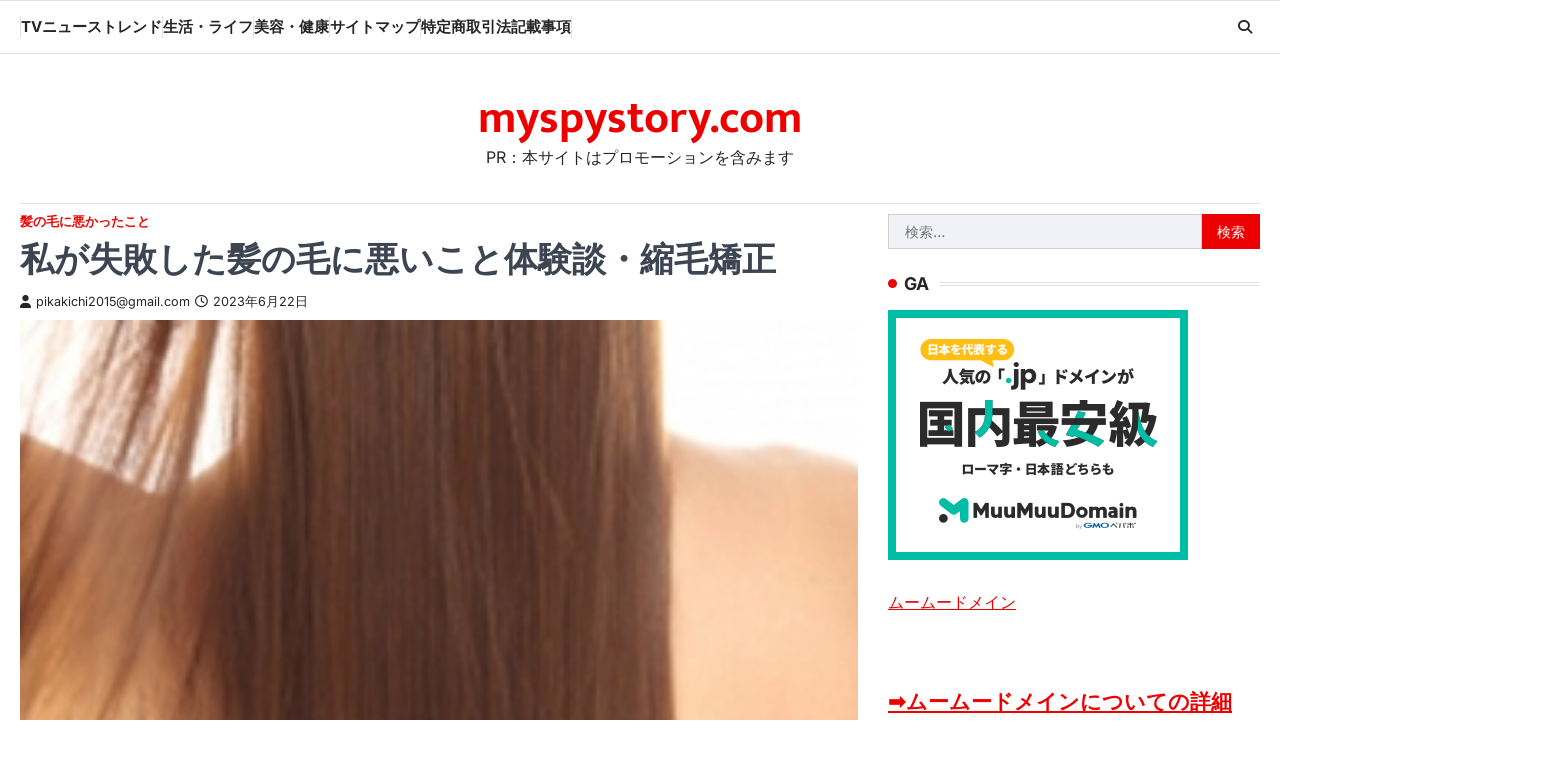

--- FILE ---
content_type: text/html; charset=UTF-8
request_url: http://myspystory.com/%E9%AB%AA%E3%81%AE%E6%AF%9B%E3%81%AB%E6%82%AA%E3%81%84%E3%81%93%E3%81%A8%E4%BD%93%E9%A8%93%E8%AB%87%E3%83%BB%E7%B8%AE%E6%AF%9B%E7%9F%AF%E6%AD%A3/
body_size: 31655
content:
<!doctype html>
<html lang="ja">
<head>
	<meta charset="UTF-8">
	<meta name="viewport" content="width=device-width, initial-scale=1">
	<link rel="profile" href="https://gmpg.org/xfn/11">

	<meta name='robots' content='index, follow, max-image-preview:large, max-snippet:-1, max-video-preview:-1' />

	<!-- This site is optimized with the Yoast SEO plugin v24.5 - https://yoast.com/wordpress/plugins/seo/ -->
	<title>私が失敗した髪の毛に悪いこと体験談・縮毛矯正 - myspystory.com</title>
	<link rel="canonical" href="http://myspystory.com/髪の毛に悪いこと体験談・縮毛矯正/" />
	<meta property="og:locale" content="ja_JP" />
	<meta property="og:type" content="article" />
	<meta property="og:title" content="私が失敗した髪の毛に悪いこと体験談・縮毛矯正 - myspystory.com" />
	<meta property="og:description" content="1. 性別　女 2. 年齢　31～35 &hellip;" />
	<meta property="og:url" content="http://myspystory.com/髪の毛に悪いこと体験談・縮毛矯正/" />
	<meta property="og:site_name" content="myspystory.com" />
	<meta property="article:published_time" content="2023-06-22T03:55:18+00:00" />
	<meta property="og:image" content="http://myspystory.com/wp-content/uploads/2016/08/縮毛矯正2.jpg" />
	<meta property="og:image:width" content="253" />
	<meta property="og:image:height" content="162" />
	<meta property="og:image:type" content="image/jpeg" />
	<meta name="author" content="pikakichi2015@gmail.com" />
	<meta name="twitter:card" content="summary_large_image" />
	<meta name="twitter:label1" content="執筆者" />
	<meta name="twitter:data1" content="pikakichi2015@gmail.com" />
	<script type="application/ld+json" class="yoast-schema-graph">{"@context":"https://schema.org","@graph":[{"@type":"WebPage","@id":"http://myspystory.com/%e9%ab%aa%e3%81%ae%e6%af%9b%e3%81%ab%e6%82%aa%e3%81%84%e3%81%93%e3%81%a8%e4%bd%93%e9%a8%93%e8%ab%87%e3%83%bb%e7%b8%ae%e6%af%9b%e7%9f%af%e6%ad%a3/","url":"http://myspystory.com/%e9%ab%aa%e3%81%ae%e6%af%9b%e3%81%ab%e6%82%aa%e3%81%84%e3%81%93%e3%81%a8%e4%bd%93%e9%a8%93%e8%ab%87%e3%83%bb%e7%b8%ae%e6%af%9b%e7%9f%af%e6%ad%a3/","name":"私が失敗した髪の毛に悪いこと体験談・縮毛矯正 - myspystory.com","isPartOf":{"@id":"https://myspystory.com/#website"},"primaryImageOfPage":{"@id":"http://myspystory.com/%e9%ab%aa%e3%81%ae%e6%af%9b%e3%81%ab%e6%82%aa%e3%81%84%e3%81%93%e3%81%a8%e4%bd%93%e9%a8%93%e8%ab%87%e3%83%bb%e7%b8%ae%e6%af%9b%e7%9f%af%e6%ad%a3/#primaryimage"},"image":{"@id":"http://myspystory.com/%e9%ab%aa%e3%81%ae%e6%af%9b%e3%81%ab%e6%82%aa%e3%81%84%e3%81%93%e3%81%a8%e4%bd%93%e9%a8%93%e8%ab%87%e3%83%bb%e7%b8%ae%e6%af%9b%e7%9f%af%e6%ad%a3/#primaryimage"},"thumbnailUrl":"http://myspystory.com/wp-content/uploads/2016/08/縮毛矯正2.jpg","datePublished":"2023-06-22T03:55:18+00:00","author":{"@id":"https://myspystory.com/#/schema/person/866bec27aa85ebd95d0ec10ca49cd7c5"},"breadcrumb":{"@id":"http://myspystory.com/%e9%ab%aa%e3%81%ae%e6%af%9b%e3%81%ab%e6%82%aa%e3%81%84%e3%81%93%e3%81%a8%e4%bd%93%e9%a8%93%e8%ab%87%e3%83%bb%e7%b8%ae%e6%af%9b%e7%9f%af%e6%ad%a3/#breadcrumb"},"inLanguage":"ja","potentialAction":[{"@type":"ReadAction","target":["http://myspystory.com/%e9%ab%aa%e3%81%ae%e6%af%9b%e3%81%ab%e6%82%aa%e3%81%84%e3%81%93%e3%81%a8%e4%bd%93%e9%a8%93%e8%ab%87%e3%83%bb%e7%b8%ae%e6%af%9b%e7%9f%af%e6%ad%a3/"]}]},{"@type":"ImageObject","inLanguage":"ja","@id":"http://myspystory.com/%e9%ab%aa%e3%81%ae%e6%af%9b%e3%81%ab%e6%82%aa%e3%81%84%e3%81%93%e3%81%a8%e4%bd%93%e9%a8%93%e8%ab%87%e3%83%bb%e7%b8%ae%e6%af%9b%e7%9f%af%e6%ad%a3/#primaryimage","url":"http://myspystory.com/wp-content/uploads/2016/08/縮毛矯正2.jpg","contentUrl":"http://myspystory.com/wp-content/uploads/2016/08/縮毛矯正2.jpg","width":253,"height":162},{"@type":"BreadcrumbList","@id":"http://myspystory.com/%e9%ab%aa%e3%81%ae%e6%af%9b%e3%81%ab%e6%82%aa%e3%81%84%e3%81%93%e3%81%a8%e4%bd%93%e9%a8%93%e8%ab%87%e3%83%bb%e7%b8%ae%e6%af%9b%e7%9f%af%e6%ad%a3/#breadcrumb","itemListElement":[{"@type":"ListItem","position":1,"name":"Home","item":"https://myspystory.com/"},{"@type":"ListItem","position":2,"name":"私が失敗した髪の毛に悪いこと体験談・縮毛矯正"}]},{"@type":"WebSite","@id":"https://myspystory.com/#website","url":"https://myspystory.com/","name":"myspystory.com","description":"PR：本サイトはプロモーションを含みます","potentialAction":[{"@type":"SearchAction","target":{"@type":"EntryPoint","urlTemplate":"https://myspystory.com/?s={search_term_string}"},"query-input":{"@type":"PropertyValueSpecification","valueRequired":true,"valueName":"search_term_string"}}],"inLanguage":"ja"},{"@type":"Person","@id":"https://myspystory.com/#/schema/person/866bec27aa85ebd95d0ec10ca49cd7c5","name":"pikakichi2015@gmail.com","image":{"@type":"ImageObject","inLanguage":"ja","@id":"https://myspystory.com/#/schema/person/image/","url":"https://secure.gravatar.com/avatar/e9f51b1efe0c73e6f8c8110cce0fa47e1605abea3dbaeb9efa59282f3febcb64?s=96&d=mm&r=g","contentUrl":"https://secure.gravatar.com/avatar/e9f51b1efe0c73e6f8c8110cce0fa47e1605abea3dbaeb9efa59282f3febcb64?s=96&d=mm&r=g","caption":"pikakichi2015@gmail.com"},"url":"http://myspystory.com/author/pikakichi2015@gmail.com/"}]}</script>
	<!-- / Yoast SEO plugin. -->


<link rel="alternate" type="application/rss+xml" title="myspystory.com &raquo; フィード" href="http://myspystory.com/feed/" />
<link rel="alternate" type="application/rss+xml" title="myspystory.com &raquo; コメントフィード" href="http://myspystory.com/comments/feed/" />
<link rel="alternate" title="oEmbed (JSON)" type="application/json+oembed" href="http://myspystory.com/wp-json/oembed/1.0/embed?url=http%3A%2F%2Fmyspystory.com%2F%25e9%25ab%25aa%25e3%2581%25ae%25e6%25af%259b%25e3%2581%25ab%25e6%2582%25aa%25e3%2581%2584%25e3%2581%2593%25e3%2581%25a8%25e4%25bd%2593%25e9%25a8%2593%25e8%25ab%2587%25e3%2583%25bb%25e7%25b8%25ae%25e6%25af%259b%25e7%259f%25af%25e6%25ad%25a3%2F" />
<link rel="alternate" title="oEmbed (XML)" type="text/xml+oembed" href="http://myspystory.com/wp-json/oembed/1.0/embed?url=http%3A%2F%2Fmyspystory.com%2F%25e9%25ab%25aa%25e3%2581%25ae%25e6%25af%259b%25e3%2581%25ab%25e6%2582%25aa%25e3%2581%2584%25e3%2581%2593%25e3%2581%25a8%25e4%25bd%2593%25e9%25a8%2593%25e8%25ab%2587%25e3%2583%25bb%25e7%25b8%25ae%25e6%25af%259b%25e7%259f%25af%25e6%25ad%25a3%2F&#038;format=xml" />
<!-- myspystory.com is managing ads with Advanced Ads 1.56.3 – https://wpadvancedads.com/ --><script id="myspy-ready">
			window.advanced_ads_ready=function(e,a){a=a||"complete";var d=function(e){return"interactive"===a?"loading"!==e:"complete"===e};d(document.readyState)?e():document.addEventListener("readystatechange",(function(a){d(a.target.readyState)&&e()}),{once:"interactive"===a})},window.advanced_ads_ready_queue=window.advanced_ads_ready_queue||[];		</script>
		<style id='wp-img-auto-sizes-contain-inline-css'>
img:is([sizes=auto i],[sizes^="auto," i]){contain-intrinsic-size:3000px 1500px}
/*# sourceURL=wp-img-auto-sizes-contain-inline-css */
</style>
<style id='wp-emoji-styles-inline-css'>

	img.wp-smiley, img.emoji {
		display: inline !important;
		border: none !important;
		box-shadow: none !important;
		height: 1em !important;
		width: 1em !important;
		margin: 0 0.07em !important;
		vertical-align: -0.1em !important;
		background: none !important;
		padding: 0 !important;
	}
/*# sourceURL=wp-emoji-styles-inline-css */
</style>
<style id='wp-block-library-inline-css'>
:root{--wp-block-synced-color:#7a00df;--wp-block-synced-color--rgb:122,0,223;--wp-bound-block-color:var(--wp-block-synced-color);--wp-editor-canvas-background:#ddd;--wp-admin-theme-color:#007cba;--wp-admin-theme-color--rgb:0,124,186;--wp-admin-theme-color-darker-10:#006ba1;--wp-admin-theme-color-darker-10--rgb:0,107,160.5;--wp-admin-theme-color-darker-20:#005a87;--wp-admin-theme-color-darker-20--rgb:0,90,135;--wp-admin-border-width-focus:2px}@media (min-resolution:192dpi){:root{--wp-admin-border-width-focus:1.5px}}.wp-element-button{cursor:pointer}:root .has-very-light-gray-background-color{background-color:#eee}:root .has-very-dark-gray-background-color{background-color:#313131}:root .has-very-light-gray-color{color:#eee}:root .has-very-dark-gray-color{color:#313131}:root .has-vivid-green-cyan-to-vivid-cyan-blue-gradient-background{background:linear-gradient(135deg,#00d084,#0693e3)}:root .has-purple-crush-gradient-background{background:linear-gradient(135deg,#34e2e4,#4721fb 50%,#ab1dfe)}:root .has-hazy-dawn-gradient-background{background:linear-gradient(135deg,#faaca8,#dad0ec)}:root .has-subdued-olive-gradient-background{background:linear-gradient(135deg,#fafae1,#67a671)}:root .has-atomic-cream-gradient-background{background:linear-gradient(135deg,#fdd79a,#004a59)}:root .has-nightshade-gradient-background{background:linear-gradient(135deg,#330968,#31cdcf)}:root .has-midnight-gradient-background{background:linear-gradient(135deg,#020381,#2874fc)}:root{--wp--preset--font-size--normal:16px;--wp--preset--font-size--huge:42px}.has-regular-font-size{font-size:1em}.has-larger-font-size{font-size:2.625em}.has-normal-font-size{font-size:var(--wp--preset--font-size--normal)}.has-huge-font-size{font-size:var(--wp--preset--font-size--huge)}.has-text-align-center{text-align:center}.has-text-align-left{text-align:left}.has-text-align-right{text-align:right}.has-fit-text{white-space:nowrap!important}#end-resizable-editor-section{display:none}.aligncenter{clear:both}.items-justified-left{justify-content:flex-start}.items-justified-center{justify-content:center}.items-justified-right{justify-content:flex-end}.items-justified-space-between{justify-content:space-between}.screen-reader-text{border:0;clip-path:inset(50%);height:1px;margin:-1px;overflow:hidden;padding:0;position:absolute;width:1px;word-wrap:normal!important}.screen-reader-text:focus{background-color:#ddd;clip-path:none;color:#444;display:block;font-size:1em;height:auto;left:5px;line-height:normal;padding:15px 23px 14px;text-decoration:none;top:5px;width:auto;z-index:100000}html :where(.has-border-color){border-style:solid}html :where([style*=border-top-color]){border-top-style:solid}html :where([style*=border-right-color]){border-right-style:solid}html :where([style*=border-bottom-color]){border-bottom-style:solid}html :where([style*=border-left-color]){border-left-style:solid}html :where([style*=border-width]){border-style:solid}html :where([style*=border-top-width]){border-top-style:solid}html :where([style*=border-right-width]){border-right-style:solid}html :where([style*=border-bottom-width]){border-bottom-style:solid}html :where([style*=border-left-width]){border-left-style:solid}html :where(img[class*=wp-image-]){height:auto;max-width:100%}:where(figure){margin:0 0 1em}html :where(.is-position-sticky){--wp-admin--admin-bar--position-offset:var(--wp-admin--admin-bar--height,0px)}@media screen and (max-width:600px){html :where(.is-position-sticky){--wp-admin--admin-bar--position-offset:0px}}

/*# sourceURL=wp-block-library-inline-css */
</style><style id='global-styles-inline-css'>
:root{--wp--preset--aspect-ratio--square: 1;--wp--preset--aspect-ratio--4-3: 4/3;--wp--preset--aspect-ratio--3-4: 3/4;--wp--preset--aspect-ratio--3-2: 3/2;--wp--preset--aspect-ratio--2-3: 2/3;--wp--preset--aspect-ratio--16-9: 16/9;--wp--preset--aspect-ratio--9-16: 9/16;--wp--preset--color--black: #000000;--wp--preset--color--cyan-bluish-gray: #abb8c3;--wp--preset--color--white: #ffffff;--wp--preset--color--pale-pink: #f78da7;--wp--preset--color--vivid-red: #cf2e2e;--wp--preset--color--luminous-vivid-orange: #ff6900;--wp--preset--color--luminous-vivid-amber: #fcb900;--wp--preset--color--light-green-cyan: #7bdcb5;--wp--preset--color--vivid-green-cyan: #00d084;--wp--preset--color--pale-cyan-blue: #8ed1fc;--wp--preset--color--vivid-cyan-blue: #0693e3;--wp--preset--color--vivid-purple: #9b51e0;--wp--preset--gradient--vivid-cyan-blue-to-vivid-purple: linear-gradient(135deg,rgb(6,147,227) 0%,rgb(155,81,224) 100%);--wp--preset--gradient--light-green-cyan-to-vivid-green-cyan: linear-gradient(135deg,rgb(122,220,180) 0%,rgb(0,208,130) 100%);--wp--preset--gradient--luminous-vivid-amber-to-luminous-vivid-orange: linear-gradient(135deg,rgb(252,185,0) 0%,rgb(255,105,0) 100%);--wp--preset--gradient--luminous-vivid-orange-to-vivid-red: linear-gradient(135deg,rgb(255,105,0) 0%,rgb(207,46,46) 100%);--wp--preset--gradient--very-light-gray-to-cyan-bluish-gray: linear-gradient(135deg,rgb(238,238,238) 0%,rgb(169,184,195) 100%);--wp--preset--gradient--cool-to-warm-spectrum: linear-gradient(135deg,rgb(74,234,220) 0%,rgb(151,120,209) 20%,rgb(207,42,186) 40%,rgb(238,44,130) 60%,rgb(251,105,98) 80%,rgb(254,248,76) 100%);--wp--preset--gradient--blush-light-purple: linear-gradient(135deg,rgb(255,206,236) 0%,rgb(152,150,240) 100%);--wp--preset--gradient--blush-bordeaux: linear-gradient(135deg,rgb(254,205,165) 0%,rgb(254,45,45) 50%,rgb(107,0,62) 100%);--wp--preset--gradient--luminous-dusk: linear-gradient(135deg,rgb(255,203,112) 0%,rgb(199,81,192) 50%,rgb(65,88,208) 100%);--wp--preset--gradient--pale-ocean: linear-gradient(135deg,rgb(255,245,203) 0%,rgb(182,227,212) 50%,rgb(51,167,181) 100%);--wp--preset--gradient--electric-grass: linear-gradient(135deg,rgb(202,248,128) 0%,rgb(113,206,126) 100%);--wp--preset--gradient--midnight: linear-gradient(135deg,rgb(2,3,129) 0%,rgb(40,116,252) 100%);--wp--preset--font-size--small: 13px;--wp--preset--font-size--medium: 20px;--wp--preset--font-size--large: 36px;--wp--preset--font-size--x-large: 42px;--wp--preset--spacing--20: 0.44rem;--wp--preset--spacing--30: 0.67rem;--wp--preset--spacing--40: 1rem;--wp--preset--spacing--50: 1.5rem;--wp--preset--spacing--60: 2.25rem;--wp--preset--spacing--70: 3.38rem;--wp--preset--spacing--80: 5.06rem;--wp--preset--shadow--natural: 6px 6px 9px rgba(0, 0, 0, 0.2);--wp--preset--shadow--deep: 12px 12px 50px rgba(0, 0, 0, 0.4);--wp--preset--shadow--sharp: 6px 6px 0px rgba(0, 0, 0, 0.2);--wp--preset--shadow--outlined: 6px 6px 0px -3px rgb(255, 255, 255), 6px 6px rgb(0, 0, 0);--wp--preset--shadow--crisp: 6px 6px 0px rgb(0, 0, 0);}:where(.is-layout-flex){gap: 0.5em;}:where(.is-layout-grid){gap: 0.5em;}body .is-layout-flex{display: flex;}.is-layout-flex{flex-wrap: wrap;align-items: center;}.is-layout-flex > :is(*, div){margin: 0;}body .is-layout-grid{display: grid;}.is-layout-grid > :is(*, div){margin: 0;}:where(.wp-block-columns.is-layout-flex){gap: 2em;}:where(.wp-block-columns.is-layout-grid){gap: 2em;}:where(.wp-block-post-template.is-layout-flex){gap: 1.25em;}:where(.wp-block-post-template.is-layout-grid){gap: 1.25em;}.has-black-color{color: var(--wp--preset--color--black) !important;}.has-cyan-bluish-gray-color{color: var(--wp--preset--color--cyan-bluish-gray) !important;}.has-white-color{color: var(--wp--preset--color--white) !important;}.has-pale-pink-color{color: var(--wp--preset--color--pale-pink) !important;}.has-vivid-red-color{color: var(--wp--preset--color--vivid-red) !important;}.has-luminous-vivid-orange-color{color: var(--wp--preset--color--luminous-vivid-orange) !important;}.has-luminous-vivid-amber-color{color: var(--wp--preset--color--luminous-vivid-amber) !important;}.has-light-green-cyan-color{color: var(--wp--preset--color--light-green-cyan) !important;}.has-vivid-green-cyan-color{color: var(--wp--preset--color--vivid-green-cyan) !important;}.has-pale-cyan-blue-color{color: var(--wp--preset--color--pale-cyan-blue) !important;}.has-vivid-cyan-blue-color{color: var(--wp--preset--color--vivid-cyan-blue) !important;}.has-vivid-purple-color{color: var(--wp--preset--color--vivid-purple) !important;}.has-black-background-color{background-color: var(--wp--preset--color--black) !important;}.has-cyan-bluish-gray-background-color{background-color: var(--wp--preset--color--cyan-bluish-gray) !important;}.has-white-background-color{background-color: var(--wp--preset--color--white) !important;}.has-pale-pink-background-color{background-color: var(--wp--preset--color--pale-pink) !important;}.has-vivid-red-background-color{background-color: var(--wp--preset--color--vivid-red) !important;}.has-luminous-vivid-orange-background-color{background-color: var(--wp--preset--color--luminous-vivid-orange) !important;}.has-luminous-vivid-amber-background-color{background-color: var(--wp--preset--color--luminous-vivid-amber) !important;}.has-light-green-cyan-background-color{background-color: var(--wp--preset--color--light-green-cyan) !important;}.has-vivid-green-cyan-background-color{background-color: var(--wp--preset--color--vivid-green-cyan) !important;}.has-pale-cyan-blue-background-color{background-color: var(--wp--preset--color--pale-cyan-blue) !important;}.has-vivid-cyan-blue-background-color{background-color: var(--wp--preset--color--vivid-cyan-blue) !important;}.has-vivid-purple-background-color{background-color: var(--wp--preset--color--vivid-purple) !important;}.has-black-border-color{border-color: var(--wp--preset--color--black) !important;}.has-cyan-bluish-gray-border-color{border-color: var(--wp--preset--color--cyan-bluish-gray) !important;}.has-white-border-color{border-color: var(--wp--preset--color--white) !important;}.has-pale-pink-border-color{border-color: var(--wp--preset--color--pale-pink) !important;}.has-vivid-red-border-color{border-color: var(--wp--preset--color--vivid-red) !important;}.has-luminous-vivid-orange-border-color{border-color: var(--wp--preset--color--luminous-vivid-orange) !important;}.has-luminous-vivid-amber-border-color{border-color: var(--wp--preset--color--luminous-vivid-amber) !important;}.has-light-green-cyan-border-color{border-color: var(--wp--preset--color--light-green-cyan) !important;}.has-vivid-green-cyan-border-color{border-color: var(--wp--preset--color--vivid-green-cyan) !important;}.has-pale-cyan-blue-border-color{border-color: var(--wp--preset--color--pale-cyan-blue) !important;}.has-vivid-cyan-blue-border-color{border-color: var(--wp--preset--color--vivid-cyan-blue) !important;}.has-vivid-purple-border-color{border-color: var(--wp--preset--color--vivid-purple) !important;}.has-vivid-cyan-blue-to-vivid-purple-gradient-background{background: var(--wp--preset--gradient--vivid-cyan-blue-to-vivid-purple) !important;}.has-light-green-cyan-to-vivid-green-cyan-gradient-background{background: var(--wp--preset--gradient--light-green-cyan-to-vivid-green-cyan) !important;}.has-luminous-vivid-amber-to-luminous-vivid-orange-gradient-background{background: var(--wp--preset--gradient--luminous-vivid-amber-to-luminous-vivid-orange) !important;}.has-luminous-vivid-orange-to-vivid-red-gradient-background{background: var(--wp--preset--gradient--luminous-vivid-orange-to-vivid-red) !important;}.has-very-light-gray-to-cyan-bluish-gray-gradient-background{background: var(--wp--preset--gradient--very-light-gray-to-cyan-bluish-gray) !important;}.has-cool-to-warm-spectrum-gradient-background{background: var(--wp--preset--gradient--cool-to-warm-spectrum) !important;}.has-blush-light-purple-gradient-background{background: var(--wp--preset--gradient--blush-light-purple) !important;}.has-blush-bordeaux-gradient-background{background: var(--wp--preset--gradient--blush-bordeaux) !important;}.has-luminous-dusk-gradient-background{background: var(--wp--preset--gradient--luminous-dusk) !important;}.has-pale-ocean-gradient-background{background: var(--wp--preset--gradient--pale-ocean) !important;}.has-electric-grass-gradient-background{background: var(--wp--preset--gradient--electric-grass) !important;}.has-midnight-gradient-background{background: var(--wp--preset--gradient--midnight) !important;}.has-small-font-size{font-size: var(--wp--preset--font-size--small) !important;}.has-medium-font-size{font-size: var(--wp--preset--font-size--medium) !important;}.has-large-font-size{font-size: var(--wp--preset--font-size--large) !important;}.has-x-large-font-size{font-size: var(--wp--preset--font-size--x-large) !important;}
/*# sourceURL=global-styles-inline-css */
</style>

<style id='classic-theme-styles-inline-css'>
/*! This file is auto-generated */
.wp-block-button__link{color:#fff;background-color:#32373c;border-radius:9999px;box-shadow:none;text-decoration:none;padding:calc(.667em + 2px) calc(1.333em + 2px);font-size:1.125em}.wp-block-file__button{background:#32373c;color:#fff;text-decoration:none}
/*# sourceURL=/wp-includes/css/classic-themes.min.css */
</style>
<link rel='stylesheet' id='rpt_front_style-css' href='http://myspystory.com/wp-content/plugins/related-posts-thumbnails/assets/css/front.css?ver=4.2.1' media='all' />
<link rel='stylesheet' id='diypro-youtuner-post-css-css' href='http://myspystory.com/wp-content/plugins/youtuner/style/diypro_youtuner_post.css?ver=6.9' media='all' />
<link rel='stylesheet' id='ez-toc-css' href='http://myspystory.com/wp-content/plugins/easy-table-of-contents/assets/css/screen.min.css?ver=2.0.80' media='all' />
<style id='ez-toc-inline-css'>
div#ez-toc-container .ez-toc-title {font-size: 120%;}div#ez-toc-container .ez-toc-title {font-weight: 500;}div#ez-toc-container ul li , div#ez-toc-container ul li a {font-size: 95%;}div#ez-toc-container ul li , div#ez-toc-container ul li a {font-weight: 500;}div#ez-toc-container nav ul ul li {font-size: 90%;}.ez-toc-box-title {font-weight: bold; margin-bottom: 10px; text-align: center; text-transform: uppercase; letter-spacing: 1px; color: #666; padding-bottom: 5px;position:absolute;top:-4%;left:5%;background-color: inherit;transition: top 0.3s ease;}.ez-toc-box-title.toc-closed {top:-25%;}
.ez-toc-container-direction {direction: ltr;}.ez-toc-counter ul{counter-reset: item ;}.ez-toc-counter nav ul li a::before {content: counters(item, '.', decimal) '. ';display: inline-block;counter-increment: item;flex-grow: 0;flex-shrink: 0;margin-right: .2em; float: left; }.ez-toc-widget-direction {direction: ltr;}.ez-toc-widget-container ul{counter-reset: item ;}.ez-toc-widget-container nav ul li a::before {content: counters(item, '.', decimal) '. ';display: inline-block;counter-increment: item;flex-grow: 0;flex-shrink: 0;margin-right: .2em; float: left; }
/*# sourceURL=ez-toc-inline-css */
</style>
<link rel='stylesheet' id='yyi_rinker_stylesheet-css' href='http://myspystory.com/wp-content/plugins/yyi-rinker/css/style.css?v=1.11.1&#038;ver=6.9' media='all' />
<link rel='stylesheet' id='macro-news-slick-style-css' href='http://myspystory.com/wp-content/themes/macro-news/assets/css/slick.min.css?ver=1.8.1' media='all' />
<link rel='stylesheet' id='macro-news-fontawesome-style-css' href='http://myspystory.com/wp-content/themes/macro-news/assets/css/fontawesome.min.css?ver=6.4.2' media='all' />
<link rel='stylesheet' id='macro-news-google-fonts-css' href='http://myspystory.com/wp-content/fonts/4f3034b2cdd91305ef830aa580ff8077.css' media='all' />
<link rel='stylesheet' id='macro-news-style-css' href='http://myspystory.com/wp-content/themes/macro-news/style.css?ver=1.0.2' media='all' />
<style id='macro-news-style-inline-css'>

	/* Color */
	:root {
		--header-text-color: #ed0000;
	}
	
	/* Typograhpy */
	:root {
		--font-heading: "Inter", serif;
		--font-main: -apple-system, BlinkMacSystemFont,"Inter", "Segoe UI", Roboto, Oxygen-Sans, Ubuntu, Cantarell, "Helvetica Neue", sans-serif;
	}

	body,
	button, input, select, optgroup, textarea {
		font-family: "Inter", serif;
	}

	.site-title a {
		font-family: "Mukta", serif;
	}

	.site-description {
		font-family: "Inter", serif;
	}
	
/*# sourceURL=macro-news-style-inline-css */
</style>
<link rel='stylesheet' id='wpforo-widgets-css' href='http://myspystory.com/wp-content/plugins/wpforo/themes/2022/widgets.css?ver=2.4.2' media='all' />
<style id='akismet-widget-style-inline-css'>

			.a-stats {
				--akismet-color-mid-green: #357b49;
				--akismet-color-white: #fff;
				--akismet-color-light-grey: #f6f7f7;

				max-width: 350px;
				width: auto;
			}

			.a-stats * {
				all: unset;
				box-sizing: border-box;
			}

			.a-stats strong {
				font-weight: 600;
			}

			.a-stats a.a-stats__link,
			.a-stats a.a-stats__link:visited,
			.a-stats a.a-stats__link:active {
				background: var(--akismet-color-mid-green);
				border: none;
				box-shadow: none;
				border-radius: 8px;
				color: var(--akismet-color-white);
				cursor: pointer;
				display: block;
				font-family: -apple-system, BlinkMacSystemFont, 'Segoe UI', 'Roboto', 'Oxygen-Sans', 'Ubuntu', 'Cantarell', 'Helvetica Neue', sans-serif;
				font-weight: 500;
				padding: 12px;
				text-align: center;
				text-decoration: none;
				transition: all 0.2s ease;
			}

			/* Extra specificity to deal with TwentyTwentyOne focus style */
			.widget .a-stats a.a-stats__link:focus {
				background: var(--akismet-color-mid-green);
				color: var(--akismet-color-white);
				text-decoration: none;
			}

			.a-stats a.a-stats__link:hover {
				filter: brightness(110%);
				box-shadow: 0 4px 12px rgba(0, 0, 0, 0.06), 0 0 2px rgba(0, 0, 0, 0.16);
			}

			.a-stats .count {
				color: var(--akismet-color-white);
				display: block;
				font-size: 1.5em;
				line-height: 1.4;
				padding: 0 13px;
				white-space: nowrap;
			}
		
/*# sourceURL=akismet-widget-style-inline-css */
</style>
<link rel='stylesheet' id='tablepress-default-css' href='http://myspystory.com/wp-content/plugins/tablepress/css/build/default.css?ver=3.0.4' media='all' />
<link rel='stylesheet' id='wp-associate-post-r2-css' href='http://myspystory.com/wp-content/plugins/wp-associate-post-r2/css/skin-standard.css?ver=5.0.0' media='all' />
<link rel='stylesheet' id='wpforo-dynamic-style-css' href='http://myspystory.com/wp-content/uploads/wpforo/assets/colors.css?ver=2.4.2.a5584ad99baa1460b6084468f1b02934' media='all' />
<script src="http://myspystory.com/wp-includes/js/jquery/jquery.min.js?ver=3.7.1" id="jquery-core-js"></script>
<script src="http://myspystory.com/wp-includes/js/jquery/jquery-migrate.min.js?ver=3.4.1" id="jquery-migrate-js"></script>
<script src="http://myspystory.com/wp-includes/js/wp-embed.min.js?ver=6.9" id="wp-embed-js" defer data-wp-strategy="defer"></script>
<link rel="https://api.w.org/" href="http://myspystory.com/wp-json/" /><link rel="alternate" title="JSON" type="application/json" href="http://myspystory.com/wp-json/wp/v2/posts/7755" /><link rel="EditURI" type="application/rsd+xml" title="RSD" href="http://myspystory.com/xmlrpc.php?rsd" />
<meta name="generator" content="WordPress 6.9" />
<link rel='shortlink' href='http://myspystory.com/?p=7755' />

<link rel="stylesheet" href="http://myspystory.com/wp-content/plugins/count-per-day/counter.css" type="text/css" />
        <style>
            #related_posts_thumbnails li {
                border-right: 1px solid #dddddd;
                background-color: #ffffff            }

            #related_posts_thumbnails li:hover {
                background-color: #eeeeee;
            }

            .relpost_content {
                font-size: 12px;
                color: #333333;
            }

            .relpost-block-single {
                background-color: #ffffff;
                border-right: 1px solid #dddddd;
                border-left: 1px solid #dddddd;
                margin-right: -1px;
            }

            .relpost-block-single:hover {
                background-color: #eeeeee;
            }
        </style>

        <style>
.yyi-rinker-images {
    display: flex;
    justify-content: center;
    align-items: center;
    position: relative;

}
div.yyi-rinker-image img.yyi-rinker-main-img.hidden {
    display: none;
}

.yyi-rinker-images-arrow {
    cursor: pointer;
    position: absolute;
    top: 50%;
    display: block;
    margin-top: -11px;
    opacity: 0.6;
    width: 22px;
}

.yyi-rinker-images-arrow-left{
    left: -10px;
}
.yyi-rinker-images-arrow-right{
    right: -10px;
}

.yyi-rinker-images-arrow-left.hidden {
    display: none;
}

.yyi-rinker-images-arrow-right.hidden {
    display: none;
}
div.yyi-rinker-contents.yyi-rinker-design-tate  div.yyi-rinker-box{
    flex-direction: column;
}

div.yyi-rinker-contents.yyi-rinker-design-slim div.yyi-rinker-box .yyi-rinker-links {
    flex-direction: column;
}

div.yyi-rinker-contents.yyi-rinker-design-slim div.yyi-rinker-info {
    width: 100%;
}

div.yyi-rinker-contents.yyi-rinker-design-slim .yyi-rinker-title {
    text-align: center;
}

div.yyi-rinker-contents.yyi-rinker-design-slim .yyi-rinker-links {
    text-align: center;
}
div.yyi-rinker-contents.yyi-rinker-design-slim .yyi-rinker-image {
    margin: auto;
}

div.yyi-rinker-contents.yyi-rinker-design-slim div.yyi-rinker-info ul.yyi-rinker-links li {
	align-self: stretch;
}
div.yyi-rinker-contents.yyi-rinker-design-slim div.yyi-rinker-box div.yyi-rinker-info {
	padding: 0;
}
div.yyi-rinker-contents.yyi-rinker-design-slim div.yyi-rinker-box {
	flex-direction: column;
	padding: 14px 5px 0;
}

.yyi-rinker-design-slim div.yyi-rinker-box div.yyi-rinker-info {
	text-align: center;
}

.yyi-rinker-design-slim div.price-box span.price {
	display: block;
}

div.yyi-rinker-contents.yyi-rinker-design-slim div.yyi-rinker-info div.yyi-rinker-title a{
	font-size:16px;
}

div.yyi-rinker-contents.yyi-rinker-design-slim ul.yyi-rinker-links li.amazonkindlelink:before,  div.yyi-rinker-contents.yyi-rinker-design-slim ul.yyi-rinker-links li.amazonlink:before,  div.yyi-rinker-contents.yyi-rinker-design-slim ul.yyi-rinker-links li.rakutenlink:before, div.yyi-rinker-contents.yyi-rinker-design-slim ul.yyi-rinker-links li.yahoolink:before, div.yyi-rinker-contents.yyi-rinker-design-slim ul.yyi-rinker-links li.mercarilink:before {
	font-size:12px;
}

div.yyi-rinker-contents.yyi-rinker-design-slim ul.yyi-rinker-links li a {
	font-size: 13px;
}
.entry-content ul.yyi-rinker-links li {
	padding: 0;
}

div.yyi-rinker-contents .yyi-rinker-attention.attention_desing_right_ribbon {
    width: 89px;
    height: 91px;
    position: absolute;
    top: -1px;
    right: -1px;
    left: auto;
    overflow: hidden;
}

div.yyi-rinker-contents .yyi-rinker-attention.attention_desing_right_ribbon span {
    display: inline-block;
    width: 146px;
    position: absolute;
    padding: 4px 0;
    left: -13px;
    top: 12px;
    text-align: center;
    font-size: 12px;
    line-height: 24px;
    -webkit-transform: rotate(45deg);
    transform: rotate(45deg);
    box-shadow: 0 1px 3px rgba(0, 0, 0, 0.2);
}

div.yyi-rinker-contents .yyi-rinker-attention.attention_desing_right_ribbon {
    background: none;
}
.yyi-rinker-attention.attention_desing_right_ribbon .yyi-rinker-attention-after,
.yyi-rinker-attention.attention_desing_right_ribbon .yyi-rinker-attention-before{
display:none;
}
div.yyi-rinker-use-right_ribbon div.yyi-rinker-title {
    margin-right: 2rem;
}

				</style>
<style type="text/css" id="breadcrumb-trail-css">.trail-items li::after {content: "/";}</style>
<style type="text/css">.broken_link, a.broken_link {
	text-decoration: line-through;
}</style><!-- ## NXS/OG ## --><!-- ## NXSOGTAGS ## --><!-- ## NXS/OG ## -->
</head>

<body class="wp-singular post-template-default single single-post postid-7755 single-format-standard wp-embed-responsive wp-theme-macro-news right-sidebar light-theme wpf-default wpft- wpf-guest wpfu-group-4 wpf-theme-2022 wpf-is_standalone-0 wpf-boardid-0 is_wpforo_page-0 is_wpforo_url-0 is_wpforo_shortcode_page-0 aa-prefix-myspy-">
		<div id="page" class="site ascendoor-site-wrapper">
		<a class="skip-link screen-reader-text" href="#primary">Skip to content</a>
		<div id="loader">
			<div class="loader-container">
				<div id="preloader" class="style-1">
					<div class="dot"></div>
				</div>
			</div>
		</div><!-- #loader -->
		<header id="masthead" class="site-header header-style-3 logo-size-small">
			<div class="bottom-header-part-outer">
				<div class="bottom-header-part">
					<div class="ascendoor-wrapper">
						<div class="bottom-header-wrapper">
							<div class="navigation-part">
								<nav id="site-navigation" class="main-navigation">
									<button class="menu-toggle" aria-controls="primary-menu" aria-expanded="false">
										<span class="hamburger">
											<svg viewBox="0 0 100 100" xmlns="http://www.w3.org/2000/svg">
												<circle cx="50" cy="50" r="30"></circle>
												<path class="line--1" d="M0 70l28-28c2-2 2-2 7-2h64"></path>
												<path class="line--2" d="M0 50h99"></path>
												<path class="line--3" d="M0 30l28 28c2 2 2 2 7 2h64"></path>
											</svg>
										</span>
									</button>
									<div class="main-navigation-links">
										<div class="menu-menu-container"><ul id="menu-menu" class="menu"><li id="menu-item-82722" class="menu-item menu-item-type-taxonomy menu-item-object-category menu-item-82722"><a href="http://myspystory.com/category/tv%e3%83%8b%e3%83%a5%e3%83%bc%e3%82%b9%e3%83%88%e3%83%ac%e3%83%b3%e3%83%89/">TVニューストレンド</a></li>
<li id="menu-item-82720" class="menu-item menu-item-type-taxonomy menu-item-object-category menu-item-82720"><a href="http://myspystory.com/category/%e7%94%9f%e6%b4%bb%e3%83%bb%e3%83%a9%e3%82%a4%e3%83%95/">生活・ライフ</a></li>
<li id="menu-item-82721" class="menu-item menu-item-type-taxonomy menu-item-object-category menu-item-82721"><a href="http://myspystory.com/category/%e7%be%8e%e5%ae%b9%e3%83%bb%e5%81%a5%e5%ba%b7/">美容・健康</a></li>
<li id="menu-item-82719" class="menu-item menu-item-type-post_type menu-item-object-page menu-item-82719"><a href="http://myspystory.com/%e3%82%b5%e3%82%a4%e3%83%88%e3%83%9e%e3%83%83%e3%83%97/">サイトマップ</a></li>
<li id="menu-item-82718" class="menu-item menu-item-type-post_type menu-item-object-page menu-item-82718"><a href="http://myspystory.com/%e7%89%b9%e5%ae%9a%e5%95%86%e5%8f%96%e5%bc%95%e6%b3%95%e8%a8%98%e8%bc%89%e4%ba%8b%e9%a0%85/">特定商取引法記載事項</a></li>
</ul></div>									</div>
								</nav><!-- #site-navigation -->
							</div>
							<div class="bottom-header-right-part">
								<div class="header-search">
									<div class="header-search-wrap">
										<a href="#" title="Search" class="header-search-icon">
											<i class="fa-solid fa-magnifying-glass"></i>
										</a>
										<div class="header-search-form">
											<form role="search" method="get" class="search-form" action="http://myspystory.com/">
				<label>
					<span class="screen-reader-text">検索:</span>
					<input type="search" class="search-field" placeholder="検索&hellip;" value="" name="s" />
				</label>
				<input type="submit" class="search-submit" value="検索" />
			</form>										</div>
									</div>
								</div>
							</div>
						</div>
					</div>
				</div>
			</div>
			<div class="top-middle-header-wrapper " style="background-image: url('');">
				<div class="middle-header-part">
										<div class="ascendoor-wrapper">
						<div class="middle-header-wrapper no-image">
							<div class="site-branding">
																<div class="site-identity">
																		<p class="site-title"><a href="http://myspystory.com/" rel="home">myspystory.com</a></p>
																		<p class="site-description">
										PR：本サイトはプロモーションを含みます										</p>
																	</div>
							</div><!-- .site-branding -->
													</div>
					</div>
				</div>
			</div>
		</header><!-- #masthead -->

					<div id="content" class="site-content">
				<div class="ascendoor-wrapper">
					<div class="ascendoor-page">
						<main id="primary" class="site-main">

		
<article id="post-7755" class="post-7755 post type-post status-publish format-standard has-post-thumbnail hentry category-taikendan-kaminoke-warui tag-515 tag-842 tag-1363">
	<div class="mag-post-single">
		<div class="mag-post-detail">
			<div class="mag-post-category">
				<a href="http://myspystory.com/category/ikumou-hage-taikendan/taikendan-kaminoke-warui/">髪の毛に悪かったこと</a>			</div>
			<header class="entry-header">
				<h1 class="entry-title">私が失敗した髪の毛に悪いこと体験談・縮毛矯正</h1>					<div class="mag-post-meta">
						<span class="post-author"> <a class="url fn n" href="http://myspystory.com/author/pikakichi2015@gmail.com/"><i class="fas fa-user"></i>pikakichi2015@gmail.com</a></span><span class="post-date"><a href="http://myspystory.com/%e9%ab%aa%e3%81%ae%e6%af%9b%e3%81%ab%e6%82%aa%e3%81%84%e3%81%93%e3%81%a8%e4%bd%93%e9%a8%93%e8%ab%87%e3%83%bb%e7%b8%ae%e6%af%9b%e7%9f%af%e6%ad%a3/" rel="bookmark"><i class="far fa-clock"></i><time class="entry-date published updated" datetime="2023-06-22T12:55:18+09:00">2023年6月22日</time></a></span>					</div>
							</header><!-- .entry-header -->
		</div>
	</div>
	
			<div class="post-thumbnail">
				<img width="253" height="162" src="http://myspystory.com/wp-content/uploads/2016/08/縮毛矯正2.jpg" class="attachment-post-thumbnail size-post-thumbnail wp-post-image" alt="" decoding="async" />			</div><!-- .post-thumbnail -->

			<div class="entry-content">
		<p><img decoding="async" src="http://ikumou119ban.com/wp-content/uploads/2016/08/縮毛矯正2.jpg" alt="縮毛矯正2" width="253" height="162" class="alignnone size-full wp-image-7756" /><br />
1. 性別　女<br />
2. 年齢　31～35<br />
3. 頭髪・ハゲ段階　2より良い<br />
<img fetchpriority="high" decoding="async" src="http://ikumou119ban.com/wp-content/uploads/2016/07/norwoodscale004-300x178.jpg" alt="norwoodscale004" width="300" height="178" class="alignnone size-medium wp-image-7614" srcset="http://myspystory.com/wp-content/uploads/2016/07/norwoodscale004-300x178.jpg 300w, http://myspystory.com/wp-content/uploads/2016/07/norwoodscale004.jpg 478w" sizes="(max-width: 300px) 100vw, 300px" /><br />
4. ご使用した商品名（または、現物名、対象品、治療名など）：縮毛矯正<br />
5. タイトル　無理せず自分に合ったヘアスタイルを。<br />
　　　　　　　　　　　　　　　<br />
学生時代に、縮毛矯正をかけました。くせ毛があり、すごく気にしていたので初めて縮毛矯正をかけた時は、本当に嬉しかったのを覚えています。ですが、髪の毛はすぐに伸びてしまうため、半年から一年に一度はかけ直さなくてはなりません。髪に優しいというふれ込みでしたが、やっぱりどうしても髪の毛が痛むんですよね。<br />
それほどひどいことにはなりませんでしたが、お金が続かないことと縮毛矯正をかける時間が長くかかること。それから、切れ毛や枝毛が増えたこともあり、少しづつ通わなくなりました。私自身は平気でしたが、なかには縮毛矯正の時に使う薬が合わない方もいます。<br />
地肌に影響があることもありますので、まずい、合わないと感じたら我慢せずに、施術中でもやめてもらうよう話すことが大切です。縮毛矯正で、憧れのストレートヘア―になったことは嬉しかったけれど、今思えば、もっと自分に合ったヘアスタイルを探せばよかったと思っています。今では、リンスやシャンプーを変えたり、食事に気を使ったりして髪や地肌に良いものを探すようになりました。<br />
(TSさん)<br />
&nbsp;</p>
<blockquote><p>&nbsp;<br />
髪の毛にやさしいシャンプーは？</p>
<blockquote class="wp-embedded-content" data-secret="ybe1GyS5Oc"><p><a href="https://ikumou119ban.com/archives/1606">育毛剤チャップアップ・”育毛に潜む間違いと危険性：”育毛（スカルプ）シャンプーの効果が認められていない”パンフレットの謎をさぐる（過去記事）</a></p></blockquote>
<p><iframe loading="lazy" class="wp-embedded-content" sandbox="allow-scripts" security="restricted" style="position: absolute; clip: rect(1px, 1px, 1px, 1px);" title="&#8220;育毛剤チャップアップ・”育毛に潜む間違いと危険性：”育毛（スカルプ）シャンプーの効果が認められていない”パンフレットの謎をさぐる（過去記事）&#8221; &#8212; 育毛119番ドットコム" src="https://ikumou119ban.com/archives/1606/embed#?secret=cCIBfsgCA8#?secret=ybe1GyS5Oc" data-secret="ybe1GyS5Oc" width="600" height="338" frameborder="0" marginwidth="0" marginheight="0" scrolling="no"></iframe>
</p></blockquote>
<p>&nbsp;<br />
&nbsp;</p>
<!-- relpost-thumb-wrapper --><div class="relpost-thumb-wrapper"><!-- filter-class --><div class="relpost-thumb-container"><div id="ez-toc-container" class="ez-toc-v2_0_80 counter-hierarchy ez-toc-counter ez-toc-light-blue ez-toc-container-direction">
<div class="ez-toc-title-container">
<p class="ez-toc-title" style="cursor:inherit">目次</p>
<span class="ez-toc-title-toggle"><a href="#" class="ez-toc-pull-right ez-toc-btn ez-toc-btn-xs ez-toc-btn-default ez-toc-toggle" aria-label="Toggle Table of Content"><span class="ez-toc-js-icon-con"><span class=""><span class="eztoc-hide" style="display:none;">Toggle</span><span class="ez-toc-icon-toggle-span"><svg style="fill: #999;color:#999" xmlns="http://www.w3.org/2000/svg" class="list-377408" width="20px" height="20px" viewBox="0 0 24 24" fill="none"><path d="M6 6H4v2h2V6zm14 0H8v2h12V6zM4 11h2v2H4v-2zm16 0H8v2h12v-2zM4 16h2v2H4v-2zm16 0H8v2h12v-2z" fill="currentColor"></path></svg><svg style="fill: #999;color:#999" class="arrow-unsorted-368013" xmlns="http://www.w3.org/2000/svg" width="10px" height="10px" viewBox="0 0 24 24" version="1.2" baseProfile="tiny"><path d="M18.2 9.3l-6.2-6.3-6.2 6.3c-.2.2-.3.4-.3.7s.1.5.3.7c.2.2.4.3.7.3h11c.3 0 .5-.1.7-.3.2-.2.3-.5.3-.7s-.1-.5-.3-.7zM5.8 14.7l6.2 6.3 6.2-6.3c.2-.2.3-.5.3-.7s-.1-.5-.3-.7c-.2-.2-.4-.3-.7-.3h-11c-.3 0-.5.1-.7.3-.2.2-.3.5-.3.7s.1.5.3.7z"/></svg></span></span></span></a></span></div>
<nav><ul class='ez-toc-list ez-toc-list-level-1 eztoc-toggle-hide-by-default' ><ul class='ez-toc-list-level-3' ><li class='ez-toc-heading-level-3'><a class="ez-toc-link ez-toc-heading-1" href="#Related_posts" >Related posts:</a></li></ul></li><li class='ez-toc-page-1 ez-toc-heading-level-2'><a class="ez-toc-link ez-toc-heading-2" href="#%E8%96%84%E6%AF%9B%E3%83%8F%E3%82%B2%E5%BF%85%E8%AA%AD%E3%83%BB%E7%A7%81%E3%81%AE%E7%8B%AC%E8%87%AA%E3%81%A7%E8%A1%8C%E3%81%A3%E3%81%A6%E3%81%84%E3%81%9FAGA%E6%B2%BB%E7%99%82%E3%81%A7%E3%81%AE%E5%BF%98%E3%82%8C%E3%82%8B%E3%81%93%E3%81%A8%E3%81%AE%E3%81%A7%E3%81%8D%E3%81%AA%E3%81%84%E5%A4%B1%E6%95%97%E8%AB%87" >薄毛ハゲ必読・私の独自で行っていたAGA治療での忘れることのできない失敗談</a></li><li class='ez-toc-page-1 ez-toc-heading-level-2'><a class="ez-toc-link ez-toc-heading-3" href="#%E3%82%AE%E3%83%A3%E3%83%84%E3%83%93%E3%83%BC%E3%80%81EX%E3%83%8F%E3%82%A4%E3%83%96%E3%83%AA%E3%83%BC%E3%83%81%E3%83%BB%E9%A0%AD%E7%9A%AE%E3%81%B8%E3%81%AE%E5%88%BA%E6%BF%80%E6%84%9F%E3%81%AF%E8%BA%AB%E4%BD%93%E3%81%8B%E3%82%89%E3%81%AE%E5%8D%B1%E9%99%BA%E4%BF%A1%E5%8F%B7" >ギャツビー、EXハイブリーチ・頭皮への刺激感は身体からの危険信号</a></li><li class='ez-toc-page-1 ez-toc-heading-level-2'><a class="ez-toc-link ez-toc-heading-4" href="#%EF%BC%93%EF%BC%90%E6%AD%B3%E4%BB%A3%E5%89%8D%E5%8D%8A%E3%81%8B%E3%82%89%E3%80%8C%E3%81%A6%E3%81%A3%E3%81%BA%E3%82%93%E3%81%8C%E8%96%84%E3%81%8F%E3%81%AA%E3%81%A3%E3%81%A6%E3%81%8D%E3%81%9F%E3%80%8D%E7%A7%81%E3%81%8C%E3%81%99%E3%82%8B%E3%81%B9%E3%81%8D%E3%81%93%E3%81%A8%E3%81%A8%E3%81%AF%EF%BC%9F" >３０歳代前半から「てっぺんが薄くなってきた」私がするべきこととは？</a></li></ul></nav></div>
<h3><span class="ez-toc-section" id="Related_posts"></span>Related posts:<span class="ez-toc-section-end"></span></h3><div style="clear: both"></div><div style="clear: both"></div><!-- relpost-block-container --><div class="relpost-block-container relpost-block-column-layout" style="--relposth-columns: 3;--relposth-columns_t: 2; --relposth-columns_m: 2"><a href="http://myspystory.com/%e3%83%a4%e3%83%90%e3%81%8b%e3%81%a3%e3%81%9f%e8%82%b2%e6%af%9b%e6%96%bd%e8%a1%93%ef%bc%9a%e8%96%84%e6%af%9b%e3%81%ae%e3%82%af%e3%82%b7%e3%81%9f%e3%81%9f%e3%81%8d%e3%81%a7%e9%a0%ad%e7%9a%ae%e3%81%8c/"class="relpost-block-single" ><div class="relpost-custom-block-single"><div class="relpost-block-single-image" aria-hidden="true" role="img" style="background: transparent url(http://myspystory.com/wp-content/uploads/2017/01/ｈhamiltonnorwood-200　頭皮危険-150x118.jpg) no-repeat scroll 0% 0%; width: 150px; height: 150px;aspect-ratio:1/1"></div><div class="relpost-block-single-text"  style="height: 75px;font-family: Arial;  font-size: 12px;  color: #333333;"><h2 class="relpost_card_title">ヤバかった育毛施術・クシたたきで薄毛の頭皮が真っ赤に腫れた</h2></div></div></a><a href="http://myspystory.com/%e7%a7%81%e3%81%8c%e5%a4%b1%e6%95%97%e3%81%97%e3%81%9f%e9%ab%aa%e3%81%ae%e6%af%9b%e3%81%ab%e6%82%aa%e3%81%84%e3%81%93%e3%81%a8%e4%bd%93%e9%a8%93%e8%ab%87%ef%bc%9a%e8%8b%a5%e6%b0%97%e3%81%ae%e8%87%b3/"class="relpost-block-single" ><div class="relpost-custom-block-single"><div class="relpost-block-single-image" aria-hidden="true" role="img" style="background: transparent url(http://myspystory.com/wp-content/uploads/2016/08/縮毛矯正6-150x131.jpg) no-repeat scroll 0% 0%; width: 150px; height: 150px;aspect-ratio:1/1"></div><div class="relpost-block-single-text"  style="height: 75px;font-family: Arial;  font-size: 12px;  color: #333333;"><h2 class="relpost_card_title">私が失敗した髪の毛に悪いこと体験談：若気の至り、縮毛矯正で髪の毛も頭皮も大ダメージ</h2></div></div></a><a href="http://myspystory.com/%e3%83%98%e3%82%a2%e3%82%ab%e3%83%a9%e3%83%bc%e3%83%bb%e9%ab%aa%e3%82%92%e6%9f%93%e3%82%81%e3%82%8b%e6%99%82%e3%81%ae%e6%b3%a8%e6%84%8f%e3%81%a8%e9%81%b8%e3%81%b3%e6%96%b9/"class="relpost-block-single" ><div class="relpost-custom-block-single"><div class="relpost-block-single-image" aria-hidden="true" role="img" style="background: transparent url(http://myspystory.com/wp-content/uploads/2016/08/縮毛矯正2-150x150.jpg) no-repeat scroll 0% 0%; width: 150px; height: 150px;aspect-ratio:1/1"></div><div class="relpost-block-single-text"  style="height: 75px;font-family: Arial;  font-size: 12px;  color: #333333;"><h2 class="relpost_card_title">ヘアカラー・髪を染める時の注意と選び方</h2></div></div></a></div><!-- close relpost-block-container --><div style="clear: both"></div></div><!-- close filter class --></div><!-- close relpost-thumb-wrapper -->	</div><!-- .entry-content -->

	<footer class="entry-footer">
		<span class="tags-links">Tagged <a href="http://myspystory.com/tag/%e3%82%b7%e3%83%a3%e3%83%b3%e3%83%97%e3%83%bc/" rel="tag">シャンプー</a>, <a href="http://myspystory.com/tag/%e4%bd%93%e9%a8%93%e8%ab%87/" rel="tag">体験談</a>, <a href="http://myspystory.com/tag/%e7%b8%ae%e6%af%9b%e7%9f%af%e6%ad%a3/" rel="tag">縮毛矯正</a></span>	</footer><!-- .entry-footer -->

</article><!-- #post-7755 -->

	<nav class="navigation post-navigation" aria-label="投稿">
		<h2 class="screen-reader-text">投稿ナビゲーション</h2>
		<div class="nav-links"><div class="nav-previous"><a href="http://myspystory.com/n_709mmraz325tk/" rel="prev"><span>&#10229;</span> <span class="nav-title">【数量限定】妹離れができません/小日向結衣 チェキ付き</span></a></div><div class="nav-next"><a href="http://myspystory.com/finjia-shoki-datsumou-danseiyou/" rel="next"><span class="nav-title">フィンジア初期脱毛と男性用の関係とは何ですか？</span> <span>&#10230;</span></a></div></div>
	</nav>					<div class="related-posts">
						<h2>Related Posts</h2>
						<div class="row">
															<div>
									<article id="post-16977" class="post-16977 post type-post status-publish format-standard has-post-thumbnail hentry category-taikendan-kaminoke-warui tag-700">
										
			<div class="post-thumbnail">
				<img width="253" height="162" src="http://myspystory.com/wp-content/uploads/2016/08/縮毛矯正2.jpg" class="attachment-post-thumbnail size-post-thumbnail wp-post-image" alt="" decoding="async" loading="lazy" />			</div><!-- .post-thumbnail -->

												<header class="entry-header">
											<h5 class="entry-title"><a href="http://myspystory.com/%e3%83%98%e3%82%a2%e3%82%ab%e3%83%a9%e3%83%bc%e3%83%bb%e9%ab%aa%e3%82%92%e6%9f%93%e3%82%81%e3%82%8b%e6%99%82%e3%81%ae%e6%b3%a8%e6%84%8f%e3%81%a8%e9%81%b8%e3%81%b3%e6%96%b9/" rel="bookmark">ヘアカラー・髪を染める時の注意と選び方</a></h5>										</header><!-- .entry-header -->
										<div class="entry-content">
											<p>1. 性別 男性 2. 年齢 21～25&hellip;</p>
										</div><!-- .entry-content -->
									</article>
								</div>
																<div>
									<article id="post-11609" class="post-11609 post type-post status-publish format-standard has-post-thumbnail hentry category-taikendan-kaminoke-warui tag-515 tag-842 tag-1619">
										
			<div class="post-thumbnail">
				<img width="200" height="225" src="http://myspystory.com/wp-content/uploads/2017/01/s-セグレタ-1-e1485734844804.jpg" class="attachment-post-thumbnail size-post-thumbnail wp-post-image" alt="" decoding="async" loading="lazy" />			</div><!-- .post-thumbnail -->

												<header class="entry-header">
											<h5 class="entry-title"><a href="http://myspystory.com/%e7%a7%81%e3%81%8c%e9%a0%ad%e7%9a%ae%e3%81%ae%e3%83%99%e3%82%bf%e3%81%a4%e3%81%8d%e6%94%b9%e5%96%84%e3%81%ae%e3%81%9f%e3%82%81%e3%81%ab%e3%81%97%e3%81%9f%e3%82%b7%e3%83%a3%e3%83%b3%e3%83%97%e3%83%bc/" rel="bookmark">私が頭皮のベタつき改善のためにしたシャンプー失敗談</a></h5>										</header><!-- .entry-header -->
										<div class="entry-content">
											<p>1. 性別 女性 3. 年齢 36～40&hellip;</p>
										</div><!-- .entry-content -->
									</article>
								</div>
																<div>
									<article id="post-11620" class="post-11620 post type-post status-publish format-standard has-post-thumbnail hentry category-taikendan-kaminoke-warui tag-515 tag-842 tag-1619">
										
			<div class="post-thumbnail">
				<img width="194" height="238" src="http://myspystory.com/wp-content/uploads/2017/01/m-メリット（リンスイン）.jpg" class="attachment-post-thumbnail size-post-thumbnail wp-post-image" alt="" decoding="async" loading="lazy" />			</div><!-- .post-thumbnail -->

												<header class="entry-header">
											<h5 class="entry-title"><a href="http://myspystory.com/%e9%a0%ad%e7%9a%ae%e7%92%b0%e5%a2%83%e6%82%aa%e5%8c%96%e3%81%97%e3%81%aa%e3%81%84%e3%82%88%e3%81%86%e3%81%ab%e3%82%b7%e3%83%a3%e3%83%b3%e3%83%97%e3%83%bc%e3%81%af%e3%81%97%e3%81%a3%e3%81%8b%e3%82%8a/" rel="bookmark">頭皮から異臭!?  私の恐ろしいシャンプー失敗談</a></h5>										</header><!-- .entry-header -->
										<div class="entry-content">
											<p>1. 性別 男性 2. 年齢 36～40&hellip;</p>
										</div><!-- .entry-content -->
									</article>
								</div>
														</div>
					</div>
					
	</main><!-- #main -->

<aside id="secondary" class="widget-area ascendoor-widget-area">
	<section id="search-2" class="widget widget_search"><form role="search" method="get" class="search-form" action="http://myspystory.com/">
				<label>
					<span class="screen-reader-text">検索:</span>
					<input type="search" class="search-field" placeholder="検索&hellip;" value="" name="s" />
				</label>
				<input type="submit" class="search-submit" value="検索" />
			</form></section><section id="text-3" class="widget widget_text"><h2 class="widget-title">GA</h2>			<div class="textwidget"><p><a href="https://px.a8.net/svt/ejp?a8mat=2HFI6G+A5K8IY+348+1C6TPD" rel="nofollow"><img loading="lazy" decoding="async" src="https://www25.a8.net/svt/bgt?aid=150209224614&amp;wid=004&amp;eno=01&amp;mid=s00000000404008094000&amp;mc=1" alt="" width="300" height="250" border="0" /><br />
</a></p>
<p><a href="https://px.a8.net/svt/ejp?a8mat=2HFI6G+A5K8IY+348+1BNBJM" rel="nofollow">ムームードメイン</a></p>
<p>&nbsp;</p>
<h2><a href="https://myspystory.com/muumuudomain">➡ムームードメインについての詳細</a></h2>
<p><a href="https://px.a8.net/svt/ejp?a8mat=2HFI6G+A5K8IY+348+1C6TPD" rel="nofollow"><br />
<img loading="lazy" decoding="async" src="https://www12.a8.net/0.gif?a8mat=2HFI6G+A5K8IY+348+1BNBJM" alt="" width="1" height="1" border="0" /></a></p>
<h2><a href="https://accaii.com/pikakichi2015/script?ck1=1&amp;xno=230f19a3955dbb40&amp;tz=32400&amp;scr=1536.864.24&amp;inw=1299&amp;dpr=1.25&amp;ori=0&amp;tch=0&amp;geo=1&amp;nav=Mozilla%2F5.0%20(Windows%20NT%2010.0%3B%20Win64%3B%20x64)%20AppleWebKit%2F537.36%20(KHTML%2C%20like%20Gecko)%20Chrome%2F128.0.0.0%20Safari%2F537.36&amp;url=https%3A%2F%2Farecacatechu.jp%2F%25e7%25b7%258f%25e7%2590%2586%25e5%25a4%25a7%25e8%2587%25a3%25e3%2581%25ae%25e8%25b3%2587%25e8%25b3%25aa%2F&amp;ttl=%E7%B7%8F%E7%90%86%E5%A4%A7%E8%87%A3%E3%81%AE%E8%B3%87%E8%B3%AA%E3%81%AE%E5%AD%A6%E3%81%B3%EF%BC%9A%E3%83%AA%E3%83%BC%E3%83%80%E3%83%BC%E3%82%B7%E3%83%83%E3%83%97%E3%81%AE%E6%9C%AA%E6%9D%A5%E3%82%92%E5%88%87%E3%82%8A%E9%96%8B%E3%81%8F%E9%8D%B5%E3%81%8C%E3%81%93%E3%81%93%E3%81%AB%E3%81%82%E3%82%8B%EF%BC%81%20-%20arecacatechu.jp&amp;mile=230f19a3955dbb40.66cae9df.66d0d5eb.1b.11.24.0&amp;clk=https%3A%2F%2Fwww.amazon.co.jp%2Fs%3Fi%3Ddigital-text%26rh%3Dp_27%253A%25E3%2582%25B1%25E3%2583%25B3%25E3%2582%25B3%25E3%2582%25A6%2B%25E3%2583%2594%25E3%2582%25AB%25E3%2582%25AD%25E3%2583%2581%26s%3Drelevancerank%26text%3D%25E3%2582%25B1%25E3%2583%25B3%25E3%2582%25B3%25E3%2582%25A6%2B%25E3%2583%2594%25E3%2582%25AB%25E3%2582%25AD%25E3%2583%2581%26ref%3Ddp_byline_sr_ebooks_1&amp;lbl=Amazon%E3%83%AA%E3%83%B3%E3%82%AF&amp;now=1724962322237&amp;relay=on">ピカキチ叢書</a></h2>
<p>↑↑↑↑↑↑↑↑↑↑↑↑↑</p>
<p>あなたの読みたい本がここにある！</p>
<p>&nbsp;</p>
<p><strong><a href="http://adult-rental-server.mcdermottpublishing.com/">アダルト可レンタルサーバー</a></strong></p>
<p>&nbsp;</p>
<p><script async src="https://pagead2.googlesyndication.com/pagead/js/adsbygoogle.js?client=ca-pub-5650381684450614" crossorigin="anonymous"></script></p>
<p><script src="//accaii.com/pikakichi2015/script.js" async="async"></script><noscript><br />
<img decoding="async" src="//accaii.com/pikakichi2015/script?guid=on" /><br />
</noscript></p>
</div>
		</section>
		<section id="recent-posts-2" class="widget widget_recent_entries">
		<h2 class="widget-title">最近の投稿</h2>
		<ul>
											<li>
					<a href="http://myspystory.com/frontier-super-sale-2026-guide-0110/">FRONTIER スーパーセール2026 完全攻略ガイド 今こそ買い時！ゲーミングPC・高性能BTOを最安で手に入れる方法</a>
									</li>
											<li>
					<a href="http://myspystory.com/pebblebee-imazing-perfect-security-20260110/">なくす不安と消える恐怖をゼロにする時代へ Pebblebee × iMazing で完成する「究極のスマホ防衛システム」完全ガイド</a>
									</li>
											<li>
					<a href="http://myspystory.com/bb-excite-fit-plan-guide-20260110/">使った分だけ支払う、いちばん賢いスマホ代。 BB.exciteモバイル「Fitプラン」完全ガイド</a>
									</li>
											<li>
					<a href="http://myspystory.com/english-brain-30days-20260110/">英語が「聞こえる・分かる・話せる」に変わる30日間 ― 科学的メソッドで英語脳を作る完全ガイド</a>
									</li>
											<li>
					<a href="http://myspystory.com/overseas-tour-sale-guide-airtrip-asia-hawaii-20260109/">【海外ツアー完全ガイド】アジア最安1万円台＆ハワイ朝食付き割引まで網羅 ― “失敗せずに選ぶ”実践大全</a>
									</li>
					</ul>

		</section><section id="countperday_popular_posts_widget-2" class="widget widget_countperday_popular_posts_widget"><h2 class="widget-title">人気記事</h2><small>最も訪問者が多かった記事 10 件 (過去 28 日間)</small><ul class="cpd_front_list"><li><a href="http://myspystory.com?p=29274">Forum</a> <b>3368</b></li>
<li><a href="http://myspystory.com?p=3785">薬用プランテル公式通販・Q&A：プランテルは“M字ハゲだけではなく頭頂部のハゲにも使えますか？”の考察</a> <b>491</b></li>
<li><a href="http://myspystory.com?p=33365">育毛剤成分比較(試用1)&(試用2)</a> <b>324</b></li>
<li><a href="http://myspystory.com?p=28510">育毛剤「成分」を極める！</a> <b>203</b></li>
<li><a href="http://myspystory.com?p=90535">&#x1f680; 初期費用110,000円が【完全無料】に！ heteml MAXで事業を加速せよ</a> <b>200</b></li>
<li><a href="http://myspystory.com?p=90280">夏空に似合うドメインを、この夏、あなたの手に--- ムームードメインでは、そんなあなたの熱意を全力でサポート</a> <b>131</b></li>
<li><a href="http://myspystory.com?p=88229">簡単設定で安心！ムームードメインとヘテムルの連携ガイド</a> <b>116</b></li>
<li><a href="http://myspystory.com?p=33787">【ビオルチア】「大人女性シャンプー」毛髪診断士と共同開発！株式会社ソーシャルテック</a> <b>108</b></li>
<li><a href="http://myspystory.com?p=29004">新型ポリピュアEX&#x3299;【激安・最安値・格安】購入術!!・Amazon,楽天,ヤフオク,公式通販,激安・最安値極め(解約,返金含め)お得購入する秘訣!</a> <b>102</b></li>
<li><a href="http://myspystory.com?p=82082">ピカキチ、ピカイチ人気キーワード202209</a> <b>101</b></li>
</ul></section><section id="categories-2" class="widget widget_categories"><h2 class="widget-title">カテゴリー</h2><form action="http://myspystory.com" method="get"><label class="screen-reader-text" for="cat">カテゴリー</label><select  name='cat' id='cat' class='postform'>
	<option value='-1'>カテゴリーを選択</option>
	<option class="level-0" value="5367">000人&nbsp;&nbsp;(1)</option>
	<option class="level-0" value="4389">007&nbsp;&nbsp;(1)</option>
	<option class="level-0" value="4553">1/64&nbsp;&nbsp;(1)</option>
	<option class="level-0" value="4554">1stイメージ・デビュー作&nbsp;&nbsp;(1)</option>
	<option class="level-0" value="4462">4K液晶テレビ&nbsp;&nbsp;(1)</option>
	<option class="level-0" value="5090">5月記念日&nbsp;&nbsp;(1)</option>
	<option class="level-0" value="5923">7月の大災害&nbsp;&nbsp;(1)</option>
	<option class="level-0" value="2">AGA&nbsp;&nbsp;(16)</option>
	<option class="level-0" value="3">AGAクリニック・サロン&nbsp;&nbsp;(27)</option>
	<option class="level-0" value="6478">AIO&nbsp;&nbsp;(1)</option>
	<option class="level-0" value="5412">Air Tag用レザーケース&nbsp;&nbsp;(1)</option>
	<option class="level-0" value="5789">Amazon&nbsp;&nbsp;(6)</option>
	<option class="level-0" value="6255">Amazon Kindle&nbsp;&nbsp;(1)</option>
	<option class="level-0" value="6558">Android&nbsp;&nbsp;(1)</option>
	<option class="level-0" value="6523">Android PC&nbsp;&nbsp;(2)</option>
	<option class="level-0" value="3907">ARASAWA（アラサワ）&nbsp;&nbsp;(18)</option>
	<option class="level-0" value="5144">BABY-G&nbsp;&nbsp;(1)</option>
	<option class="level-0" value="5362">Bandicut&nbsp;&nbsp;(1)</option>
	<option class="level-0" value="147">BOSTONボストン&nbsp;&nbsp;(13)</option>
	<option class="level-0" value="6102">BUBKA ZERO&nbsp;&nbsp;(1)</option>
	<option class="level-0" value="148">CU（チャップアップ）シャンプー&nbsp;&nbsp;(7)</option>
	<option class="level-0" value="4761">DMM FX&nbsp;&nbsp;(1)</option>
	<option class="level-0" value="2829">DVD1枚1100円以下&nbsp;&nbsp;(1)</option>
	<option class="level-0" value="6573">dynabook android&nbsp;&nbsp;(1)</option>
	<option class="level-0" value="6572">dynabook linux&nbsp;&nbsp;(1)</option>
	<option class="level-0" value="4279">Etoren評判&nbsp;&nbsp;(9)</option>
	<option class="level-0" value="4666">FlexiSpot&nbsp;&nbsp;(1)</option>
	<option class="level-0" value="5573">FX 売買&nbsp;&nbsp;(2)</option>
	<option class="level-0" value="5572">FX収益&nbsp;&nbsp;(1)</option>
	<option class="level-0" value="4748">FX口座&nbsp;&nbsp;(1)</option>
	<option class="level-0" value="5317">FX市場&nbsp;&nbsp;(1)</option>
	<option class="level-0" value="5318">FX市場投資&nbsp;&nbsp;(1)</option>
	<option class="level-0" value="5912">G.A.L&nbsp;&nbsp;(2)</option>
	<option class="level-0" value="6238">GMOコマース&nbsp;&nbsp;(1)</option>
	<option class="level-0" value="5">HG-101&nbsp;&nbsp;(20)</option>
	<option class="level-0" value="5827">I.D&nbsp;&nbsp;(5)</option>
	<option class="level-0" value="5653">Japanese Tourism&nbsp;&nbsp;(1)</option>
	<option class="level-0" value="5654">Kindle Edition&nbsp;&nbsp;(2)</option>
	<option class="level-0" value="5417">Kindle書籍&nbsp;&nbsp;(2)</option>
	<option class="level-0" value="5608">Kindle版&nbsp;&nbsp;(7)</option>
	<option class="level-0" value="5494">Limit Break&nbsp;&nbsp;(2)</option>
	<option class="level-0" value="6559">Linux&nbsp;&nbsp;(1)</option>
	<option class="level-0" value="5095">LION FX&nbsp;&nbsp;(1)</option>
	<option class="level-0" value="5262">LP制作&nbsp;&nbsp;(1)</option>
	<option class="level-0" value="149">M-034&nbsp;&nbsp;(2)</option>
	<option class="level-0" value="9">M-1育毛ミスト&nbsp;&nbsp;(22)</option>
	<option class="level-0" value="150">M3040スカルプシャンプー&nbsp;&nbsp;(1)</option>
	<option class="level-0" value="151">M字型ハゲ・O字型ハゲ・U字型ハゲ&nbsp;&nbsp;(9)</option>
	<option class="level-0" value="4454">Netflix&nbsp;&nbsp;(1)</option>
	<option class="level-0" value="2969">OTO&amp;IV オールインワンクリーム&nbsp;&nbsp;(1)</option>
	<option class="level-0" value="4765">PC2台 操作&nbsp;&nbsp;(1)</option>
	<option class="level-0" value="3290">PCパーツ&nbsp;&nbsp;(1)</option>
	<option class="level-0" value="12">Q&amp;A&nbsp;&nbsp;(65)</option>
	<option class="level-0" value="6373">Redmi 12C&nbsp;&nbsp;(1)</option>
	<option class="level-0" value="5006">RELEASE THE SPYCE&nbsp;&nbsp;(4)</option>
	<option class="level-0" value="5679">ROLEX(ロレックス) &nbsp;&nbsp;(1)</option>
	<option class="level-0" value="3637">SIMCLEAR (シムクリア) 口コミ&nbsp;&nbsp;(3)</option>
	<option class="level-0" value="5664">ThinkPHP&nbsp;&nbsp;(1)</option>
	<option class="level-0" value="1699">TVニューストレンド&nbsp;&nbsp;(648)</option>
	<option class="level-0" value="5838">UFO&nbsp;&nbsp;(1)</option>
	<option class="level-0" value="5843">UMA&nbsp;&nbsp;(1)</option>
	<option class="level-0" value="4767">USB&nbsp;&nbsp;(1)</option>
	<option class="level-0" value="13">WAKAワカ&nbsp;&nbsp;(1)</option>
	<option class="level-0" value="5663">Web攻撃&nbsp;&nbsp;(3)</option>
	<option class="level-0" value="4479">WordPressテーマ&nbsp;&nbsp;(1)</option>
	<option class="level-0" value="4500">YOASOBI&nbsp;&nbsp;(1)</option>
	<option class="level-0" value="5411">YUTORI&nbsp;&nbsp;(1)</option>
	<option class="level-0" value="6125">Zenfone&nbsp;&nbsp;(1)</option>
	<option class="level-0" value="4065">ZENピクチャーズ&nbsp;&nbsp;(5)</option>
	<option class="level-0" value="4379">ZIGEN（ジゲン）&nbsp;&nbsp;(2)</option>
	<option class="level-0" value="5058">いちご狩り&nbsp;&nbsp;(1)</option>
	<option class="level-0" value="4545">おすすめプレゼント&nbsp;&nbsp;(1)</option>
	<option class="level-0" value="4551">おすすめ金&nbsp;&nbsp;(1)</option>
	<option class="level-0" value="4614">お取り寄せ&nbsp;&nbsp;(3)</option>
	<option class="level-0" value="4296">かに匠本舗&nbsp;&nbsp;(6)</option>
	<option class="level-0" value="4083">かに本舗&nbsp;&nbsp;(2)</option>
	<option class="level-0" value="4385">さすまた店員&nbsp;&nbsp;(2)</option>
	<option class="level-0" value="17">ひとりごと&nbsp;&nbsp;(2)</option>
	<option class="level-0" value="2413">ふわり&nbsp;&nbsp;(19)</option>
	<option class="level-0" value="2504">ふわ姫&nbsp;&nbsp;(21)</option>
	<option class="level-0" value="4509">ぼっちざろっく&nbsp;&nbsp;(1)</option>
	<option class="level-0" value="1735">アイデアグッズ&nbsp;&nbsp;(1)</option>
	<option class="level-0" value="3138">アウトドア・スポーツ用品&nbsp;&nbsp;(7)</option>
	<option class="level-0" value="3139">アウトドア用品&nbsp;&nbsp;(3)</option>
	<option class="level-0" value="3597">アウトドア用品・キャンプ用品&nbsp;&nbsp;(3)</option>
	<option class="level-0" value="4038">アセントストア&nbsp;&nbsp;(8)</option>
	<option class="level-0" value="1736">アフィリエイト&nbsp;&nbsp;(13)</option>
	<option class="level-0" value="5065">アフィリエイトASP&nbsp;&nbsp;(1)</option>
	<option class="level-0" value="19">アロエ育毛液&nbsp;&nbsp;(2)</option>
	<option class="level-0" value="4321">アントレ事業承継&nbsp;&nbsp;(15)</option>
	<option class="level-0" value="20">アールイーサロン&nbsp;&nbsp;(2)</option>
	<option class="level-0" value="21">イクオス&nbsp;&nbsp;(2)</option>
	<option class="level-0" value="22">イクオス&nbsp;&nbsp;(25)</option>
	<option class="level-0" value="6352">イクオス解約&nbsp;&nbsp;(1)</option>
	<option class="level-0" value="1773">イクモア ナノグロウリッチ&nbsp;&nbsp;(7)</option>
	<option class="level-0" value="2637">イメージビデオ&nbsp;&nbsp;(791)</option>
	<option class="level-0" value="5544">インスタグラム　収益&nbsp;&nbsp;(1)</option>
	<option class="level-0" value="5352">インスタグラム広告収入&nbsp;&nbsp;(1)</option>
	<option class="level-0" value="4070">ウィッチハンター&nbsp;&nbsp;(1)</option>
	<option class="level-0" value="5691">ウィンタースポーツ&nbsp;&nbsp;(1)</option>
	<option class="level-0" value="5105">ウォーターサーバー&nbsp;&nbsp;(1)</option>
	<option class="level-0" value="6006">エアトリ&nbsp;&nbsp;(11)</option>
	<option class="level-0" value="5935">エアトリプラス&nbsp;&nbsp;(9)</option>
	<option class="level-0" value="5934">エアトリ旅行&nbsp;&nbsp;(7)</option>
	<option class="level-0" value="3454">エンターテイメント&nbsp;&nbsp;(2)</option>
	<option class="level-0" value="5433">オリンピック&nbsp;&nbsp;(1)</option>
	<option class="level-0" value="4755">カニ通販&nbsp;&nbsp;(2)</option>
	<option class="level-0" value="5157">カラスよけ&nbsp;&nbsp;(1)</option>
	<option class="level-0" value="5719">カーナビ&nbsp;&nbsp;(1)</option>
	<option class="level-0" value="4601">ガス警報器&nbsp;&nbsp;(1)</option>
	<option class="level-0" value="4494">キングアンドプリンス&nbsp;&nbsp;(1)</option>
	<option class="level-0" value="5619">キンドル出版&nbsp;&nbsp;(1)</option>
	<option class="level-0" value="4090">クマ撃退スプレー&nbsp;&nbsp;(1)</option>
	<option class="level-0" value="4154">クモ撃退スプレー&nbsp;&nbsp;(2)</option>
	<option class="level-0" value="5605">クリスマス&nbsp;&nbsp;(2)</option>
	<option class="level-0" value="4678">クレヨンしんちゃん&nbsp;&nbsp;(1)</option>
	<option class="level-0" value="5697">グラビアアイドル&nbsp;&nbsp;(1)</option>
	<option class="level-0" value="6191">グラビア夏セール&nbsp;&nbsp;(5)</option>
	<option class="level-0" value="4615">グルメ&nbsp;&nbsp;(1)</option>
	<option class="level-0" value="5273">グルメ通販&nbsp;&nbsp;(1)</option>
	<option class="level-0" value="5194">ゲーミングPC&nbsp;&nbsp;(1)</option>
	<option class="level-0" value="3291">ゲーム&nbsp;&nbsp;(1)</option>
	<option class="level-0" value="4644">コスメキッチン&nbsp;&nbsp;(1)</option>
	<option class="level-0" value="4611">コミュファ光&nbsp;&nbsp;(1)</option>
	<option class="level-0" value="6697">コロナウイルス&nbsp;&nbsp;(1)</option>
	<option class="level-0" value="6250">ゴルフ弾道計測器&nbsp;&nbsp;(1)</option>
	<option class="level-0" value="6070">サイバー攻撃&nbsp;&nbsp;(1)</option>
	<option class="level-0" value="3097">サプリ&nbsp;&nbsp;(1)</option>
	<option class="level-0" value="3098">サプリメント&nbsp;&nbsp;(1)</option>
	<option class="level-0" value="2863">サラニーモアチェンジ&nbsp;&nbsp;(1)</option>
	<option class="level-0" value="3847">サロンドロワイヤル&nbsp;&nbsp;(28)</option>
	<option class="level-0" value="2639">サンプル動画&nbsp;&nbsp;(149)</option>
	<option class="level-0" value="32">ザスカルプ5.0C&nbsp;&nbsp;(1)</option>
	<option class="level-0" value="1727">シンプリッチ&nbsp;&nbsp;(18)</option>
	<option class="level-0" value="3374">スイーツ&nbsp;&nbsp;(2)</option>
	<option class="level-0" value="6178">スキンケア&nbsp;&nbsp;(1)</option>
	<option class="level-0" value="159">スキンヘッド&nbsp;&nbsp;(5)</option>
	<option class="level-0" value="4441">スチーム式加湿器&nbsp;&nbsp;(1)</option>
	<option class="level-0" value="6350">ストーカー&nbsp;&nbsp;(1)</option>
	<option class="level-0" value="3299">スパイスビジュアル40％OFFキャンペーン&nbsp;&nbsp;(1)</option>
	<option class="level-0" value="5190">スパイスビジュアルキャンペーン&nbsp;&nbsp;(1)</option>
	<option class="level-0" value="5498">スパイスビジュアルセール&nbsp;&nbsp;(1)</option>
	<option class="level-0" value="5876">スパイスビジュアルチェキ付きキャンペーン&nbsp;&nbsp;(2)</option>
	<option class="level-0" value="3644">スパイダーマン&nbsp;&nbsp;(13)</option>
	<option class="level-0" value="4214">スピークエル&nbsp;&nbsp;(25)</option>
	<option class="level-0" value="2709">スポーツ&nbsp;&nbsp;(2)</option>
	<option class="level-0" value="3082">スポーツ・フィットネス用品&nbsp;&nbsp;(1)</option>
	<option class="level-0" value="3083">スポーツ＆アウトドア&nbsp;&nbsp;(1)</option>
	<option class="level-0" value="3460">スマホ&nbsp;&nbsp;(1)</option>
	<option class="level-0" value="2741">スマホアクセサリ&nbsp;&nbsp;(12)</option>
	<option class="level-0" value="4469">スマホゲーム&nbsp;&nbsp;(1)</option>
	<option class="level-0" value="4660">スマートロックEPIC&nbsp;&nbsp;(1)</option>
	<option class="level-0" value="6000">スーツケース&nbsp;&nbsp;(1)</option>
	<option class="level-0" value="4443">セカンド冷蔵庫&nbsp;&nbsp;(1)</option>
	<option class="level-0" value="5728">セクシャルダイナマイトヒロイン&nbsp;&nbsp;(1)</option>
	<option class="level-0" value="6115">ソニー Xperia5III&nbsp;&nbsp;(1)</option>
	<option class="level-0" value="4004">ソフト パラレルズ&nbsp;&nbsp;(1)</option>
	<option class="level-0" value="5026">ソラハピ&nbsp;&nbsp;(1)</option>
	<option class="level-0" value="6400">ダイエット&nbsp;&nbsp;(1)</option>
	<option class="level-0" value="4143">ダニ撃退スプレー&nbsp;&nbsp;(1)</option>
	<option class="level-0" value="5530">ダメージングヒロイン&nbsp;&nbsp;(1)</option>
	<option class="level-0" value="4935">チャットレディ&nbsp;&nbsp;(1)</option>
	<option class="level-0" value="33">チャップアップ&nbsp;&nbsp;(10)</option>
	<option class="level-0" value="34">チャップアップ&nbsp;&nbsp;(52)</option>
	<option class="level-0" value="4631">チャップアップ ビフォーアフター&nbsp;&nbsp;(10)</option>
	<option class="level-0" value="4656">チョコザップ&nbsp;&nbsp;(1)</option>
	<option class="level-0" value="5396">チョコレート&nbsp;&nbsp;(3)</option>
	<option class="level-0" value="2951">テラスファクタリング口コミ&nbsp;&nbsp;(7)</option>
	<option class="level-0" value="35">ディーパー 3D, Deeper 3D&nbsp;&nbsp;(19)</option>
	<option class="level-0" value="36">ディーパーDeeper&nbsp;&nbsp;(5)</option>
	<option class="level-0" value="5710">デジタル変換ビデオレコーダー&nbsp;&nbsp;(1)</option>
	<option class="level-0" value="4010">トライズ&nbsp;&nbsp;(9)</option>
	<option class="level-0" value="1742">トラブル&nbsp;&nbsp;(2)</option>
	<option class="level-0" value="1842">ドメイン取得&nbsp;&nbsp;(1)</option>
	<option class="level-0" value="4833">ドラクエ10&nbsp;&nbsp;(1)</option>
	<option class="level-0" value="4474">ドラム式洗濯機&nbsp;&nbsp;(1)</option>
	<option class="level-0" value="4437">ドリップケトル&nbsp;&nbsp;(1)</option>
	<option class="level-0" value="160">ドルチボーレ アマンナシャンプー&nbsp;&nbsp;(1)</option>
	<option class="level-0" value="5299">ニンテンドーダイレクト&nbsp;&nbsp;(1)</option>
	<option class="level-0" value="5659">ネット詐欺 対策&nbsp;&nbsp;(1)</option>
	<option class="level-0" value="39">ノコアヘアサポートスカルプエッセンス&nbsp;&nbsp;(20)</option>
	<option class="level-0" value="5166">ノンフライヤー&nbsp;&nbsp;(1)</option>
	<option class="level-0" value="4061">ノードグリーン&nbsp;&nbsp;(1)</option>
	<option class="level-0" value="40">ハゲ&nbsp;&nbsp;(1)</option>
	<option class="level-0" value="41">ハゲ ストレス&nbsp;&nbsp;(1)</option>
	<option class="level-0" value="42">ハゲ 恋人・彼氏・主人&nbsp;&nbsp;(4)</option>
	<option class="level-0" value="43">ハゲ芸能人・有名人&nbsp;&nbsp;(5)</option>
	<option class="level-0" value="4130">ハチ対策セット&nbsp;&nbsp;(1)</option>
	<option class="level-0" value="4123">ハチ撃退スプレー&nbsp;&nbsp;(3)</option>
	<option class="level-0" value="44">バイオテック&nbsp;&nbsp;(32)</option>
	<option class="level-0" value="1743">パソコン&nbsp;&nbsp;(7)</option>
	<option class="level-0" value="3472">パソコン・パソコン関連機器&nbsp;&nbsp;(1)</option>
	<option class="level-0" value="3473">パソコン周辺機器・アクセサリー&nbsp;&nbsp;(2)</option>
	<option class="level-0" value="5532">パワーパフ・ガールズ&nbsp;&nbsp;(1)</option>
	<option class="level-0" value="4635">ヒックスミノキシジル&nbsp;&nbsp;(1)</option>
	<option class="level-0" value="4523">ヒット曲&nbsp;&nbsp;(1)</option>
	<option class="level-0" value="49">ピカキチ・おススメ育毛剤&nbsp;&nbsp;(3)</option>
	<option class="level-0" value="50">ピカキチ・おススメ育毛記事&nbsp;&nbsp;(7)</option>
	<option class="level-0" value="51">ピカタロ（ディープ育毛）&nbsp;&nbsp;(11)</option>
	<option class="level-0" value="52">ピカノン（ハゲナイ!）&nbsp;&nbsp;(38)</option>
	<option class="level-0" value="5672">ピーカンナッツ&nbsp;&nbsp;(2)</option>
	<option class="level-0" value="5761">ファクタリング&nbsp;&nbsp;(1)</option>
	<option class="level-0" value="3394">ファッション&nbsp;&nbsp;(3)</option>
	<option class="level-0" value="3633">ファッション＆小物&nbsp;&nbsp;(1)</option>
	<option class="level-0" value="54">フィンジア&nbsp;&nbsp;(4)</option>
	<option class="level-0" value="4942">フィンジア 初期脱毛&nbsp;&nbsp;(1)</option>
	<option class="level-0" value="2936">フィンジア初期脱毛&nbsp;&nbsp;(28)</option>
	<option class="level-0" value="5366">フォロワー1&nbsp;&nbsp;(1)</option>
	<option class="level-0" value="5440">フランス、パリ&nbsp;&nbsp;(1)</option>
	<option class="level-0" value="5552">フランス旅行&nbsp;&nbsp;(1)</option>
	<option class="level-0" value="55">ブブカ&nbsp;&nbsp;(8)</option>
	<option class="level-0" value="56">プランテル&nbsp;&nbsp;(39)</option>
	<option class="level-0" value="5421">プレミアム春キャンペーンクーポン対象&nbsp;&nbsp;(1)</option>
	<option class="level-0" value="2865">ヘアケア&nbsp;&nbsp;(1)</option>
	<option class="level-0" value="58">ヘアトニックグロウジェル&nbsp;&nbsp;(2)</option>
	<option class="level-0" value="165">ヘアトニックブラックシャンプー&nbsp;&nbsp;(1)</option>
	<option class="level-0" value="2862">ヘアーケア&nbsp;&nbsp;(1)</option>
	<option class="level-0" value="166">ベルタ育毛剤&nbsp;&nbsp;(3)</option>
	<option class="level-0" value="2745">ペット用品&nbsp;&nbsp;(5)</option>
	<option class="level-0" value="60">ペルソナ&nbsp;&nbsp;(8)</option>
	<option class="level-0" value="6034">ホットサンドメーカー&nbsp;&nbsp;(1)</option>
	<option class="level-0" value="4940">ホームページ作成&nbsp;&nbsp;(1)</option>
	<option class="level-0" value="5724">ボイス ソーラー腕時計&nbsp;&nbsp;(1)</option>
	<option class="level-0" value="5758">ボイスレコーダー&nbsp;&nbsp;(10)</option>
	<option class="level-0" value="5757">ボイスレコーダー 議事録 自動作成 機器&nbsp;&nbsp;(1)</option>
	<option class="level-0" value="1771">ボタニスト&nbsp;&nbsp;(20)</option>
	<option class="level-0" value="5101">ポイ活&nbsp;&nbsp;(1)</option>
	<option class="level-0" value="4859">ポケモンアプリ&nbsp;&nbsp;(1)</option>
	<option class="level-0" value="6323">ポジティブ&nbsp;&nbsp;(3)</option>
	<option class="level-0" value="63">ポリピュアEX&nbsp;&nbsp;(1)</option>
	<option class="level-0" value="64">ポリピュアEX&nbsp;&nbsp;(34)</option>
	<option class="level-0" value="5714">ポータブルDVDプレーヤー&nbsp;&nbsp;(1)</option>
	<option class="level-0" value="6080">ポータブルクーラー&nbsp;&nbsp;(1)</option>
	<option class="level-0" value="167">マイナチュレ&nbsp;&nbsp;(1)</option>
	<option class="level-0" value="4823">マトリックストレーダー&nbsp;&nbsp;(1)</option>
	<option class="level-0" value="2610">マネー・副業&nbsp;&nbsp;(3)</option>
	<option class="level-0" value="1844">マネー・資産・副業&nbsp;&nbsp;(54)</option>
	<option class="level-0" value="2866">ミネコラパーフェクト3&nbsp;&nbsp;(1)</option>
	<option class="level-0" value="4924">ミノキシジル&nbsp;&nbsp;(2)</option>
	<option class="level-0" value="3654">ムームードメイン&nbsp;&nbsp;(233)</option>
	<option class="level-0" value="2956">ムームードメイン デメリット&nbsp;&nbsp;(17)</option>
	<option class="level-0" value="169">メセルSDFシャンプー&nbsp;&nbsp;(1)</option>
	<option class="level-0" value="5077">メタバース&nbsp;&nbsp;(1)</option>
	<option class="level-0" value="72">メディカルミノキ5&nbsp;&nbsp;(1)</option>
	<option class="level-0" value="5594">メールマガジン&nbsp;&nbsp;(1)</option>
	<option class="level-0" value="1823">モウダス&nbsp;&nbsp;(5)</option>
	<option class="level-0" value="4914">モウダス 薬用 発毛促進剤&nbsp;&nbsp;(1)</option>
	<option class="level-0" value="6756">モバイル&nbsp;&nbsp;(1)</option>
	<option class="level-0" value="4962">モバイルWiFi&nbsp;&nbsp;(1)</option>
	<option class="level-0" value="1786">ヤフオク&nbsp;&nbsp;(1)</option>
	<option class="level-0" value="6199">リカルド・オズ&nbsp;&nbsp;(1)</option>
	<option class="level-0" value="4915">リジュン&nbsp;&nbsp;(1)</option>
	<option class="level-0" value="5225">リジュン育毛剤&nbsp;&nbsp;(1)</option>
	<option class="level-0" value="75">リジュン（RiJUN）&nbsp;&nbsp;(2)</option>
	<option class="level-0" value="78">リモア(Re-more)&nbsp;&nbsp;(1)</option>
	<option class="level-0" value="1697">レベナオーガニック&nbsp;&nbsp;(16)</option>
	<option class="level-0" value="4743">レンタルサーバー&nbsp;&nbsp;(1)</option>
	<option class="level-0" value="4032">レンタルサーバーSSD・GIGA&nbsp;&nbsp;(1)</option>
	<option class="level-0" value="6149">ロジクール&nbsp;&nbsp;(1)</option>
	<option class="level-0" value="2590">ロボット&nbsp;&nbsp;(2)</option>
	<option class="level-0" value="5685">ロレックス&nbsp;&nbsp;(1)</option>
	<option class="level-0" value="4847">ワンピースキャラクター&nbsp;&nbsp;(1)</option>
	<option class="level-0" value="5826">中古パソコン&nbsp;&nbsp;(1)</option>
	<option class="level-0" value="4855">京都旅行&nbsp;&nbsp;(1)</option>
	<option class="level-0" value="5567">人工妊娠中絶&nbsp;&nbsp;(1)</option>
	<option class="level-0" value="4413">人気商品&nbsp;&nbsp;(66)</option>
	<option class="level-0" value="5258">人食いバクテリア&nbsp;&nbsp;(1)</option>
	<option class="level-0" value="4842">今日は何の日&nbsp;&nbsp;(1)</option>
	<option class="level-0" value="2873">仮面ライダーリバイス&nbsp;&nbsp;(1)</option>
	<option class="level-0" value="173">使用体験レビュー&nbsp;&nbsp;(14)</option>
	<option class="level-0" value="5251">便通改善&nbsp;&nbsp;(1)</option>
	<option class="level-0" value="6636">健康・美容&nbsp;&nbsp;(4)</option>
	<option class="level-0" value="5393">健康増進&nbsp;&nbsp;(2)</option>
	<option class="level-0" value="4929">健康直球便&nbsp;&nbsp;(1)</option>
	<option class="level-0" value="4696">僕の心のヤバイやつ&nbsp;&nbsp;(1)</option>
	<option class="level-0" value="6409">光回線&nbsp;&nbsp;(1)</option>
	<option class="level-0" value="4735">八代亜紀&nbsp;&nbsp;(1)</option>
	<option class="level-0" value="4488">八村塁&nbsp;&nbsp;(1)</option>
	<option class="level-0" value="5301">初期脱毛&nbsp;&nbsp;(1)</option>
	<option class="level-0" value="4936">副業&nbsp;&nbsp;(1)</option>
	<option class="level-0" value="2594">劇場公開&nbsp;&nbsp;(4)</option>
	<option class="level-0" value="4741">加湿器&nbsp;&nbsp;(1)</option>
	<option class="level-0" value="81">勃起力&nbsp;&nbsp;(1)</option>
	<option class="level-0" value="5858">動物に心&nbsp;&nbsp;(1)</option>
	<option class="level-0" value="6190">動画編集&nbsp;&nbsp;(1)</option>
	<option class="level-0" value="4317">北海道浜茹で毛がに姿&nbsp;&nbsp;(1)</option>
	<option class="level-0" value="5312">半導体株価&nbsp;&nbsp;(1)</option>
	<option class="level-0" value="5053">占い&nbsp;&nbsp;(1)</option>
	<option class="level-0" value="6209">危険&nbsp;&nbsp;(1)</option>
	<option class="level-0" value="4712">君たちはどう生きるか&nbsp;&nbsp;(1)</option>
	<option class="level-0" value="5588">呪術廻戦&nbsp;&nbsp;(1)</option>
	<option class="level-0" value="4701">和楽器バンド&nbsp;&nbsp;(1)</option>
	<option class="level-0" value="4537">国内旅行&nbsp;&nbsp;(2)</option>
	<option class="level-0" value="3516">国際交流&nbsp;&nbsp;(1)</option>
	<option class="level-0" value="5400">夏の合同セール&nbsp;&nbsp;(5)</option>
	<option class="level-0" value="5230">夏休み旅行&nbsp;&nbsp;(1)</option>
	<option class="level-0" value="6092">外国語&nbsp;&nbsp;(1)</option>
	<option class="level-0" value="5547">外国語習得&nbsp;&nbsp;(1)</option>
	<option class="level-0" value="5478">夜桜さんちの大作戦&nbsp;&nbsp;(2)</option>
	<option class="level-0" value="174">夢美髪(ゆめみはつ)&nbsp;&nbsp;(1)</option>
	<option class="level-0" value="4311">大ずわい半むき身満足セット&nbsp;&nbsp;(1)</option>
	<option class="level-0" value="5750">大原優乃&nbsp;&nbsp;(1)</option>
	<option class="level-0" value="4606">大川成美&nbsp;&nbsp;(1)</option>
	<option class="level-0" value="6061">大災害&nbsp;&nbsp;(1)</option>
	<option class="level-0" value="5569">大相撲&nbsp;&nbsp;(1)</option>
	<option class="level-0" value="5019">大谷翔平&nbsp;&nbsp;(1)</option>
	<option class="level-0" value="4483">大谷翔平グッズ&nbsp;&nbsp;(1)</option>
	<option class="level-0" value="4075">太陽の戦士レオーナ&nbsp;&nbsp;(3)</option>
	<option class="level-0" value="84">女性育毛&nbsp;&nbsp;(8)</option>
	<option class="level-0" value="6139">宇宙兄弟&nbsp;&nbsp;(1)</option>
	<option class="level-0" value="5598">宇宙論&nbsp;&nbsp;(1)</option>
	<option class="level-0" value="5266">家庭用脱毛器&nbsp;&nbsp;(1)</option>
	<option class="level-0" value="5770">小型ボイスレコーダー&nbsp;&nbsp;(1)</option>
	<option class="level-0" value="4827">山本リンダ&nbsp;&nbsp;(1)</option>
	<option class="level-0" value="4562">山本由伸グッズ&nbsp;&nbsp;(1)</option>
	<option class="level-0" value="4896">山本陽子&nbsp;&nbsp;(1)</option>
	<option class="level-0" value="4630">川村エミコ&nbsp;&nbsp;(1)</option>
	<option class="level-0" value="3975">巨大ヒロイン&nbsp;&nbsp;(6)</option>
	<option class="level-0" value="4408">巨大ヒロイン（R）&nbsp;&nbsp;(1)</option>
	<option class="level-0" value="5431">巨大地震対策&nbsp;&nbsp;(1)</option>
	<option class="level-0" value="4621">年末年始&nbsp;&nbsp;(1)</option>
	<option class="level-0" value="4584">年賀状印刷サービス&nbsp;&nbsp;(1)</option>
	<option class="level-0" value="5185">広瀬すず&nbsp;&nbsp;(1)</option>
	<option class="level-0" value="5604">強盗対策&nbsp;&nbsp;(1)</option>
	<option class="level-0" value="5340">怪獣8号 アニメ&nbsp;&nbsp;(1)</option>
	<option class="level-0" value="5973">悪役令嬢&nbsp;&nbsp;(1)</option>
	<option class="level-0" value="175">愛用育毛剤、シャンプーほか&nbsp;&nbsp;(41)</option>
	<option class="level-0" value="6329">感染症&nbsp;&nbsp;(1)</option>
	<option class="level-0" value="5558">感染症対策&nbsp;&nbsp;(1)</option>
	<option class="level-0" value="5872">戦争映画パーフェクトコレクション&nbsp;&nbsp;(2)</option>
	<option class="level-0" value="5220">戦国ゲーミング&nbsp;&nbsp;(1)</option>
	<option class="level-0" value="5221">戦国ゲーミング いすみ&nbsp;&nbsp;(1)</option>
	<option class="level-0" value="4569">掃除グッズ&nbsp;&nbsp;(1)</option>
	<option class="level-0" value="6718">掛け布団&nbsp;&nbsp;(1)</option>
	<option class="level-0" value="4766">推し商品&nbsp;&nbsp;(31)</option>
	<option class="level-0" value="4860">推し商品II&nbsp;&nbsp;(94)</option>
	<option class="level-0" value="5158">推し商品III&nbsp;&nbsp;(74)</option>
	<option class="level-0" value="5300">推し商品Ⅲ&nbsp;&nbsp;(2)</option>
	<option class="level-0" value="4774">推し訓&nbsp;&nbsp;(2)</option>
	<option class="level-0" value="4166">撃退&nbsp;&nbsp;(10)</option>
	<option class="level-0" value="4144">撃退スプレー&nbsp;&nbsp;(18)</option>
	<option class="level-0" value="5205">放射冷却素材&nbsp;&nbsp;(1)</option>
	<option class="level-0" value="5768">文字起こし アプリ&nbsp;&nbsp;(1)</option>
	<option class="level-0" value="4514">新しい学校のリーダーズ&nbsp;&nbsp;(1)</option>
	<option class="level-0" value="1838">新型コロナウイルス変異株&nbsp;&nbsp;(1)</option>
	<option class="level-0" value="1861">旅行・グルメ&nbsp;&nbsp;(43)</option>
	<option class="level-0" value="4852">日常の疑問&nbsp;&nbsp;(1)</option>
	<option class="level-0" value="5182">日本の女優トレンド&nbsp;&nbsp;(1)</option>
	<option class="level-0" value="3002">時計&nbsp;&nbsp;(1)</option>
	<option class="level-0" value="4528">暖かくなるモノ&nbsp;&nbsp;(1)</option>
	<option class="level-0" value="5175">月の土地&nbsp;&nbsp;(1)</option>
	<option class="level-0" value="1">未分類&nbsp;&nbsp;(30)</option>
	<option class="level-0" value="4718">松本人志&nbsp;&nbsp;(1)</option>
	<option class="level-0" value="6293">株式会社ペライチ&nbsp;&nbsp;(1)</option>
	<option class="level-0" value="5563">核兵器廃絶&nbsp;&nbsp;(1)</option>
	<option class="level-0" value="5214">梅雨必需品&nbsp;&nbsp;(1)</option>
	<option class="level-0" value="4775">森保一&nbsp;&nbsp;(1)</option>
	<option class="level-0" value="4837">楽天くじ&nbsp;&nbsp;(1)</option>
	<option class="level-0" value="6580">楽天トラベル&nbsp;&nbsp;(1)</option>
	<option class="level-0" value="6579">楽天トラベル宿泊クーポン&nbsp;&nbsp;(1)</option>
	<option class="level-0" value="2896">機動戦士ガンダム0083 STARDUST MEMORY&nbsp;&nbsp;(1)</option>
	<option class="level-0" value="5392">歌&nbsp;&nbsp;(1)</option>
	<option class="level-0" value="5555">武士道&nbsp;&nbsp;(1)</option>
	<option class="level-0" value="5061">母の日&nbsp;&nbsp;(1)</option>
	<option class="level-0" value="4426">注目AI製品トップ&nbsp;&nbsp;(1)</option>
	<option class="level-0" value="5189">浜辺美波&nbsp;&nbsp;(1)</option>
	<option class="level-0" value="5347">海のはじまり&nbsp;&nbsp;(1)</option>
	<option class="level-0" value="3517">海外旅行&nbsp;&nbsp;(4)</option>
	<option class="level-0" value="4596">火災警報器&nbsp;&nbsp;(1)</option>
	<option class="level-0" value="6163">災害対策&nbsp;&nbsp;(1)</option>
	<option class="level-0" value="4649">災害時必需品&nbsp;&nbsp;(1)</option>
	<option class="level-0" value="4432">炭酸水メーカー&nbsp;&nbsp;(1)</option>
	<option class="level-0" value="5310">熊対策&nbsp;&nbsp;(1)</option>
	<option class="level-0" value="5196">熊撃退&nbsp;&nbsp;(5)</option>
	<option class="level-0" value="4114">熊撃退エアーラッパ&nbsp;&nbsp;(1)</option>
	<option class="level-0" value="4089">熊撃退スプレー&nbsp;&nbsp;(10)</option>
	<option class="level-0" value="5911">熱中症対策&nbsp;&nbsp;(2)</option>
	<option class="level-0" value="6623">爪切り&nbsp;&nbsp;(1)</option>
	<option class="level-0" value="2775">特典付きグラビア商品&nbsp;&nbsp;(407)</option>
	<option class="level-0" value="5199">独自ドメイン&nbsp;&nbsp;(1)</option>
	<option class="level-0" value="6051">猛暑対策&nbsp;&nbsp;(2)</option>
	<option class="level-0" value="4319">生本ずわいがに脚肉むき身&nbsp;&nbsp;(1)</option>
	<option class="level-0" value="3395">生活&nbsp;&nbsp;(1)</option>
	<option class="level-0" value="1862">生活・ライフ&nbsp;&nbsp;(132)</option>
	<option class="level-0" value="3057">生活家電&nbsp;&nbsp;(5)</option>
	<option class="level-0" value="4672">生田絵梨花&nbsp;&nbsp;(1)</option>
	<option class="level-0" value="4724">田中角栄&nbsp;&nbsp;(1)</option>
	<option class="level-0" value="4782">田村智子&nbsp;&nbsp;(1)</option>
	<option class="level-0" value="3064">男女ペアウォッチ&nbsp;&nbsp;(1)</option>
	<option class="level-0" value="1813">番外記事&nbsp;&nbsp;(2)</option>
	<option class="level-0" value="5565">異常気象&nbsp;&nbsp;(1)</option>
	<option class="level-0" value="90">白髪染め&nbsp;&nbsp;(1)</option>
	<option class="level-0" value="6423">白魔術&nbsp;&nbsp;(1)</option>
	<option class="level-0" value="5732">磁気ネックレス&nbsp;&nbsp;(1)</option>
	<option class="level-0" value="5738">磁気ブレスレット&nbsp;&nbsp;(2)</option>
	<option class="level-0" value="2412">社会&nbsp;&nbsp;(5)</option>
	<option class="level-0" value="5805">空気清浄機&nbsp;&nbsp;(2)</option>
	<option class="level-0" value="5549">空間除菌脱臭機&nbsp;&nbsp;(1)</option>
	<option class="level-0" value="4968">競馬&nbsp;&nbsp;(1)</option>
	<option class="level-0" value="4685">篠山紀信&nbsp;&nbsp;(1)</option>
	<option class="level-0" value="4677">約束のネバーランド&nbsp;&nbsp;(1)</option>
	<option class="level-0" value="5910">紫外線対策&nbsp;&nbsp;(2)</option>
	<option class="level-0" value="4508">結束バンド&nbsp;&nbsp;(1)</option>
	<option class="level-0" value="6363">総理大臣&nbsp;&nbsp;(1)</option>
	<option class="level-0" value="5305">線状降水帯&nbsp;&nbsp;(4)</option>
	<option class="level-0" value="5449">線状降水帯 対策&nbsp;&nbsp;(2)</option>
	<option class="level-0" value="5329">置き換えダイエット&nbsp;&nbsp;(1)</option>
	<option class="level-0" value="4531">美味いもの&nbsp;&nbsp;(1)</option>
	<option class="level-0" value="2605">美容・エステ&nbsp;&nbsp;(8)</option>
	<option class="level-0" value="2721">美容・ダイエット・健康&nbsp;&nbsp;(36)</option>
	<option class="level-0" value="1843">美容・健康&nbsp;&nbsp;(72)</option>
	<option class="level-0" value="2982">美容外科&nbsp;&nbsp;(1)</option>
	<option class="level-0" value="91">育毛&nbsp;&nbsp;(41)</option>
	<option class="level-0" value="92">育毛 YOUTUBE&nbsp;&nbsp;(8)</option>
	<option class="level-0" value="93">育毛 スポーツ・運動&nbsp;&nbsp;(2)</option>
	<option class="level-0" value="94">育毛 マッサージ&nbsp;&nbsp;(7)</option>
	<option class="level-0" value="95">育毛 成長因子&nbsp;&nbsp;(4)</option>
	<option class="level-0" value="96">育毛 睡眠&nbsp;&nbsp;(5)</option>
	<option class="level-0" value="97">育毛 食事&nbsp;&nbsp;(4)</option>
	<option class="level-0" value="98">育毛 飲酒&nbsp;&nbsp;(2)</option>
	<option class="level-0" value="6396">育毛Q&amp;A&nbsp;&nbsp;(1)</option>
	<option class="level-0" value="99">育毛エビデンス&nbsp;&nbsp;(2)</option>
	<option class="level-0" value="100">育毛グッズ&nbsp;&nbsp;(2)</option>
	<option class="level-0" value="101">育毛サプリ&nbsp;&nbsp;(7)</option>
	<option class="level-0" value="102">育毛シャンプー&nbsp;&nbsp;(25)</option>
	<option class="level-0" value="104">育毛・薄毛ハゲ体験談&nbsp;&nbsp;(20)</option>
	<option class="level-0" value="105">育毛人生・育毛道&nbsp;&nbsp;(1)</option>
	<option class="level-0" value="106">育毛剤&nbsp;&nbsp;(3)</option>
	<option class="level-0" value="107">育毛剤&nbsp;&nbsp;(6)</option>
	<option class="level-0" value="109">育毛剤 口コミ・評判&nbsp;&nbsp;(14)</option>
	<option class="level-0" value="110">育毛剤 激安・最安値・お買い得&nbsp;&nbsp;(23)</option>
	<option class="level-0" value="1702">育毛剤イクオスEXプラス&nbsp;&nbsp;(32)</option>
	<option class="level-0" value="1732">育毛剤イクオスEXプラスの考察&nbsp;&nbsp;(19)</option>
	<option class="level-0" value="113">育毛剤内容量&nbsp;&nbsp;(6)</option>
	<option class="level-0" value="114">育毛剤副作用&nbsp;&nbsp;(17)</option>
	<option class="level-0" value="115">育毛剤効かない&nbsp;&nbsp;(9)</option>
	<option class="level-0" value="116">育毛剤効果ビフォーアフター&nbsp;&nbsp;(8)</option>
	<option class="level-0" value="118">育毛剤口コミ・レビュー&nbsp;&nbsp;(40)</option>
	<option class="level-0" value="119">育毛剤比較・育毛剤比較ランキング&nbsp;&nbsp;(23)</option>
	<option class="level-0" value="121">育毛剤注文・購入の仕方&nbsp;&nbsp;(56)</option>
	<option class="level-0" value="122">育毛剤購入価格&nbsp;&nbsp;(34)</option>
	<option class="level-0" value="123">育毛剤返金保証&nbsp;&nbsp;(30)</option>
	<option class="level-0" value="125">育毛剤選び&nbsp;&nbsp;(13)</option>
	<option class="level-0" value="126">育毛剤配合成分&nbsp;&nbsp;(51)</option>
	<option class="level-0" value="128">育毛回復期間&nbsp;&nbsp;(9)</option>
	<option class="level-0" value="129">育毛極める&nbsp;&nbsp;(19)</option>
	<option class="level-0" value="131">育毛機器&nbsp;&nbsp;(2)</option>
	<option class="level-0" value="133">育毛解決方法&nbsp;&nbsp;(8)</option>
	<option class="level-0" value="136">脱毛悪化ハゲ&nbsp;&nbsp;(7)</option>
	<option class="level-0" value="5813">脱臭機&nbsp;&nbsp;(1)</option>
	<option class="level-0" value="5284">膝関節痛&nbsp;&nbsp;(1)</option>
	<option class="level-0" value="5279">花宅配&nbsp;&nbsp;(1)</option>
	<option class="level-0" value="4920">花粉症対策&nbsp;&nbsp;(1)</option>
	<option class="level-0" value="139">若ハゲ&nbsp;&nbsp;(8)</option>
	<option class="level-0" value="3370">英語&nbsp;&nbsp;(1)</option>
	<option class="level-0" value="6746">英語教材&nbsp;&nbsp;(1)</option>
	<option class="level-0" value="6171">葬送のフリーレン&nbsp;&nbsp;(1)</option>
	<option class="level-0" value="4729">薬屋のひとりごと&nbsp;&nbsp;(1)</option>
	<option class="level-0" value="140">薬用オメガプロ&nbsp;&nbsp;(3)</option>
	<option class="level-0" value="4907">薬用育毛剤アルガス&nbsp;&nbsp;(1)</option>
	<option class="level-0" value="5860">虫の心&nbsp;&nbsp;(1)</option>
	<option class="level-0" value="4119">蜂撃退スプレー&nbsp;&nbsp;(4)</option>
	<option class="level-0" value="2792">蟹・かに&nbsp;&nbsp;(2)</option>
	<option class="level-0" value="5745">見守りカメラ&nbsp;&nbsp;(1)</option>
	<option class="level-0" value="6505">詐欺メール&nbsp;&nbsp;(2)</option>
	<option class="level-0" value="4952">話題&nbsp;&nbsp;(2)</option>
	<option class="level-0" value="5668">誹謗中傷対策&nbsp;&nbsp;(1)</option>
	<option class="level-0" value="4622">豪華メニュー&nbsp;&nbsp;(1)</option>
	<option class="level-0" value="5762">資金調達&nbsp;&nbsp;(1)</option>
	<option class="level-0" value="4690">避難命令&nbsp;&nbsp;(1)</option>
	<option class="level-0" value="4689">避難指示&nbsp;&nbsp;(1)</option>
	<option class="level-0" value="4552">金融商品&nbsp;&nbsp;(1)</option>
	<option class="level-0" value="4706">鈴華ゆう子&nbsp;&nbsp;(1)</option>
	<option class="level-0" value="141">長春毛精&nbsp;&nbsp;(1)</option>
	<option class="level-0" value="5886">防災&nbsp;&nbsp;(2)</option>
	<option class="level-0" value="4252">防犯スプレー&nbsp;&nbsp;(3)</option>
	<option class="level-0" value="5821">除菌脱臭機&nbsp;&nbsp;(1)</option>
	<option class="level-0" value="5613">陰陽道&nbsp;&nbsp;(1)</option>
	<option class="level-0" value="5358">電動スーツケース&nbsp;&nbsp;(1)</option>
	<option class="level-0" value="1745">電化製品&nbsp;&nbsp;(1)</option>
	<option class="level-0" value="5333">青汁&nbsp;&nbsp;(1)</option>
	<option class="level-0" value="5334">青汁ダイエット&nbsp;&nbsp;(1)</option>
	<option class="level-0" value="6434">非接触型ハンディ温度計&nbsp;&nbsp;(2)</option>
	<option class="level-0" value="5649">韓国旅行&nbsp;&nbsp;(1)</option>
	<option class="level-0" value="6689">飲むミスト&nbsp;&nbsp;(1)</option>
	<option class="level-0" value="6459">高市早苗&nbsp;&nbsp;(1)</option>
	<option class="level-0" value="5161">高級チョコレート&nbsp;&nbsp;(1)</option>
	<option class="level-0" value="6562">髪の悩み&nbsp;&nbsp;(1)</option>
	<option class="level-0" value="142">髪の毛に悪かったこと&nbsp;&nbsp;(21)</option>
	<option class="level-0" value="143">髪の毛に良かったこと&nbsp;&nbsp;(16)</option>
	<option class="level-0" value="4138">鳥よけ対策&nbsp;&nbsp;(1)</option>
	<option class="level-0" value="4206">鳥撃退&nbsp;&nbsp;(2)</option>
</select>
</form><script>
( ( dropdownId ) => {
	const dropdown = document.getElementById( dropdownId );
	function onSelectChange() {
		setTimeout( () => {
			if ( 'escape' === dropdown.dataset.lastkey ) {
				return;
			}
			if ( dropdown.value && parseInt( dropdown.value ) > 0 && dropdown instanceof HTMLSelectElement ) {
				dropdown.parentElement.submit();
			}
		}, 250 );
	}
	function onKeyUp( event ) {
		if ( 'Escape' === event.key ) {
			dropdown.dataset.lastkey = 'escape';
		} else {
			delete dropdown.dataset.lastkey;
		}
	}
	function onClick() {
		delete dropdown.dataset.lastkey;
	}
	dropdown.addEventListener( 'keyup', onKeyUp );
	dropdown.addEventListener( 'click', onClick );
	dropdown.addEventListener( 'change', onSelectChange );
})( "cat" );

//# sourceURL=WP_Widget_Categories%3A%3Awidget
</script>
</section><section id="archives-2" class="widget widget_archive"><h2 class="widget-title">アーカイブ</h2>		<label class="screen-reader-text" for="archives-dropdown-2">アーカイブ</label>
		<select id="archives-dropdown-2" name="archive-dropdown">
			
			<option value="">月を選択</option>
				<option value='http://myspystory.com/2026/01/'> 2026年1月 &nbsp;(7)</option>
	<option value='http://myspystory.com/2025/12/'> 2025年12月 &nbsp;(22)</option>
	<option value='http://myspystory.com/2025/11/'> 2025年11月 &nbsp;(9)</option>
	<option value='http://myspystory.com/2025/10/'> 2025年10月 &nbsp;(7)</option>
	<option value='http://myspystory.com/2025/09/'> 2025年9月 &nbsp;(31)</option>
	<option value='http://myspystory.com/2025/08/'> 2025年8月 &nbsp;(51)</option>
	<option value='http://myspystory.com/2025/07/'> 2025年7月 &nbsp;(43)</option>
	<option value='http://myspystory.com/2025/06/'> 2025年6月 &nbsp;(40)</option>
	<option value='http://myspystory.com/2025/05/'> 2025年5月 &nbsp;(23)</option>
	<option value='http://myspystory.com/2025/04/'> 2025年4月 &nbsp;(30)</option>
	<option value='http://myspystory.com/2025/03/'> 2025年3月 &nbsp;(53)</option>
	<option value='http://myspystory.com/2025/02/'> 2025年2月 &nbsp;(50)</option>
	<option value='http://myspystory.com/2025/01/'> 2025年1月 &nbsp;(38)</option>
	<option value='http://myspystory.com/2024/12/'> 2024年12月 &nbsp;(50)</option>
	<option value='http://myspystory.com/2024/11/'> 2024年11月 &nbsp;(36)</option>
	<option value='http://myspystory.com/2024/10/'> 2024年10月 &nbsp;(28)</option>
	<option value='http://myspystory.com/2024/09/'> 2024年9月 &nbsp;(28)</option>
	<option value='http://myspystory.com/2024/08/'> 2024年8月 &nbsp;(30)</option>
	<option value='http://myspystory.com/2024/07/'> 2024年7月 &nbsp;(55)</option>
	<option value='http://myspystory.com/2024/06/'> 2024年6月 &nbsp;(66)</option>
	<option value='http://myspystory.com/2024/05/'> 2024年5月 &nbsp;(76)</option>
	<option value='http://myspystory.com/2024/04/'> 2024年4月 &nbsp;(51)</option>
	<option value='http://myspystory.com/2024/03/'> 2024年3月 &nbsp;(43)</option>
	<option value='http://myspystory.com/2024/02/'> 2024年2月 &nbsp;(91)</option>
	<option value='http://myspystory.com/2024/01/'> 2024年1月 &nbsp;(119)</option>
	<option value='http://myspystory.com/2023/12/'> 2023年12月 &nbsp;(147)</option>
	<option value='http://myspystory.com/2023/11/'> 2023年11月 &nbsp;(187)</option>
	<option value='http://myspystory.com/2023/10/'> 2023年10月 &nbsp;(231)</option>
	<option value='http://myspystory.com/2023/09/'> 2023年9月 &nbsp;(147)</option>
	<option value='http://myspystory.com/2023/08/'> 2023年8月 &nbsp;(114)</option>
	<option value='http://myspystory.com/2023/07/'> 2023年7月 &nbsp;(127)</option>
	<option value='http://myspystory.com/2023/06/'> 2023年6月 &nbsp;(111)</option>
	<option value='http://myspystory.com/2023/05/'> 2023年5月 &nbsp;(87)</option>
	<option value='http://myspystory.com/2023/04/'> 2023年4月 &nbsp;(305)</option>
	<option value='http://myspystory.com/2023/03/'> 2023年3月 &nbsp;(518)</option>
	<option value='http://myspystory.com/2023/02/'> 2023年2月 &nbsp;(75)</option>
	<option value='http://myspystory.com/2023/01/'> 2023年1月 &nbsp;(31)</option>
	<option value='http://myspystory.com/2022/12/'> 2022年12月 &nbsp;(30)</option>
	<option value='http://myspystory.com/2022/09/'> 2022年9月 &nbsp;(67)</option>
	<option value='http://myspystory.com/2022/08/'> 2022年8月 &nbsp;(119)</option>
	<option value='http://myspystory.com/2022/07/'> 2022年7月 &nbsp;(7)</option>
	<option value='http://myspystory.com/2022/06/'> 2022年6月 &nbsp;(1)</option>
	<option value='http://myspystory.com/2022/05/'> 2022年5月 &nbsp;(13)</option>
	<option value='http://myspystory.com/2022/04/'> 2022年4月 &nbsp;(56)</option>
	<option value='http://myspystory.com/2022/01/'> 2022年1月 &nbsp;(1)</option>

		</select>

			<script>
( ( dropdownId ) => {
	const dropdown = document.getElementById( dropdownId );
	function onSelectChange() {
		setTimeout( () => {
			if ( 'escape' === dropdown.dataset.lastkey ) {
				return;
			}
			if ( dropdown.value ) {
				document.location.href = dropdown.value;
			}
		}, 250 );
	}
	function onKeyUp( event ) {
		if ( 'Escape' === event.key ) {
			dropdown.dataset.lastkey = 'escape';
		} else {
			delete dropdown.dataset.lastkey;
		}
	}
	function onClick() {
		delete dropdown.dataset.lastkey;
	}
	dropdown.addEventListener( 'keyup', onKeyUp );
	dropdown.addEventListener( 'click', onClick );
	dropdown.addEventListener( 'change', onSelectChange );
})( "archives-dropdown-2" );

//# sourceURL=WP_Widget_Archives%3A%3Awidget
</script>
</section><section id="meta-2" class="widget widget_meta"><h2 class="widget-title">メタ情報</h2>
		<ul>
			<li><a rel="nofollow" href="http://myspystory.com/wp-login.php?action=register">登録</a></li>			<li><a rel="nofollow" href="http://myspystory.com/wp-login.php">ログイン</a></li>
			<li><a href="http://myspystory.com/feed/">投稿フィード</a></li>
			<li><a href="http://myspystory.com/comments/feed/">コメントフィード</a></li>

			<li><a href="https://ja.wordpress.org/">WordPress.org</a></li>
		</ul>

		</section><section id="text-4" class="widget widget_text"><h2 class="widget-title">AH</h2>			<div class="textwidget"><div style="height: 480px;"><script src="//accaii.com/pikakichi2015/widget.js" async></script></div>
</div>
		</section></aside><!-- #secondary -->
</div>
</div>
</div><!-- #content -->

</div><!-- #page -->

<footer id="colophon" class="site-footer" >
	<div class="site-footer-bottom">
	<div class="ascendoor-wrapper">
		<div class="site-footer-bottom-wrapper style-1">
			<div class="site-info">
					<span>Copyright &copy; 2026 <a href="http://myspystory.com/">myspystory.com</a> | Macro News&nbsp;by&nbsp;<a target="_blank" href="https://ascendoor.com/">Ascendoor</a> | Powered by <a href="https://wordpress.org/" target="_blank">WordPress</a>. </span>
					</div><!-- .site-info -->
							</div>
		</div>
	</div>
</footer><!-- #colophon -->

<a href="#" id="scroll-to-top" class="magazine-scroll-to-top all-device">
	<i class="fa-solid fa-chevron-up"></i>
	<div class="progress-wrap">
		<svg class="progress-circle svg-content" width="100%" height="100%" viewBox="-1 -1 102 102">
			<path d="M50,1 a49,49 0 0,1 0,98 a49,49 0 0,1 0,-98" />
		</svg>
	</div>
</a>

<script type="speculationrules">
{"prefetch":[{"source":"document","where":{"and":[{"href_matches":"/*"},{"not":{"href_matches":["/wp-*.php","/wp-admin/*","/wp-content/uploads/*","/wp-content/*","/wp-content/plugins/*","/wp-content/themes/macro-news/*","/*\\?(.+)"]}},{"not":{"selector_matches":"a[rel~=\"nofollow\"]"}},{"not":{"selector_matches":".no-prefetch, .no-prefetch a"}}]},"eagerness":"conservative"}]}
</script>
<script id="ez-toc-scroll-scriptjs-js-extra">
var eztoc_smooth_local = {"scroll_offset":"30","add_request_uri":"","add_self_reference_link":""};
//# sourceURL=ez-toc-scroll-scriptjs-js-extra
</script>
<script src="http://myspystory.com/wp-content/plugins/easy-table-of-contents/assets/js/smooth_scroll.min.js?ver=2.0.80" id="ez-toc-scroll-scriptjs-js"></script>
<script src="http://myspystory.com/wp-content/plugins/easy-table-of-contents/vendor/js-cookie/js.cookie.min.js?ver=2.2.1" id="ez-toc-js-cookie-js"></script>
<script src="http://myspystory.com/wp-content/plugins/easy-table-of-contents/vendor/sticky-kit/jquery.sticky-kit.min.js?ver=1.9.2" id="ez-toc-jquery-sticky-kit-js"></script>
<script id="ez-toc-js-js-extra">
var ezTOC = {"smooth_scroll":"1","visibility_hide_by_default":"1","scroll_offset":"30","fallbackIcon":"\u003Cspan class=\"\"\u003E\u003Cspan class=\"eztoc-hide\" style=\"display:none;\"\u003EToggle\u003C/span\u003E\u003Cspan class=\"ez-toc-icon-toggle-span\"\u003E\u003Csvg style=\"fill: #999;color:#999\" xmlns=\"http://www.w3.org/2000/svg\" class=\"list-377408\" width=\"20px\" height=\"20px\" viewBox=\"0 0 24 24\" fill=\"none\"\u003E\u003Cpath d=\"M6 6H4v2h2V6zm14 0H8v2h12V6zM4 11h2v2H4v-2zm16 0H8v2h12v-2zM4 16h2v2H4v-2zm16 0H8v2h12v-2z\" fill=\"currentColor\"\u003E\u003C/path\u003E\u003C/svg\u003E\u003Csvg style=\"fill: #999;color:#999\" class=\"arrow-unsorted-368013\" xmlns=\"http://www.w3.org/2000/svg\" width=\"10px\" height=\"10px\" viewBox=\"0 0 24 24\" version=\"1.2\" baseProfile=\"tiny\"\u003E\u003Cpath d=\"M18.2 9.3l-6.2-6.3-6.2 6.3c-.2.2-.3.4-.3.7s.1.5.3.7c.2.2.4.3.7.3h11c.3 0 .5-.1.7-.3.2-.2.3-.5.3-.7s-.1-.5-.3-.7zM5.8 14.7l6.2 6.3 6.2-6.3c.2-.2.3-.5.3-.7s-.1-.5-.3-.7c-.2-.2-.4-.3-.7-.3h-11c-.3 0-.5.1-.7.3-.2.2-.3.5-.3.7s.1.5.3.7z\"/\u003E\u003C/svg\u003E\u003C/span\u003E\u003C/span\u003E","visibility_hide_by_device":"1","chamomile_theme_is_on":""};
//# sourceURL=ez-toc-js-js-extra
</script>
<script src="http://myspystory.com/wp-content/plugins/easy-table-of-contents/assets/js/front.min.js?ver=2.0.80-1767204112" id="ez-toc-js-js"></script>
<script src="http://myspystory.com/wp-content/themes/macro-news/assets/js/navigation.min.js?ver=1.0.2" id="macro-news-navigation-script-js"></script>
<script src="http://myspystory.com/wp-content/themes/macro-news/assets/js/slick.min.js?ver=1.8.1" id="macro-news-slick-script-js"></script>
<script src="http://myspystory.com/wp-content/themes/macro-news/assets/js/jquery.marquee.min.js?ver=1.6.0" id="macro-news-marquee-script-js"></script>
<script src="http://myspystory.com/wp-content/themes/macro-news/assets/js/custom.min.js?ver=1.0.2" id="macro-news-custom-script-js"></script>
<script id="wp-emoji-settings" type="application/json">
{"baseUrl":"https://s.w.org/images/core/emoji/17.0.2/72x72/","ext":".png","svgUrl":"https://s.w.org/images/core/emoji/17.0.2/svg/","svgExt":".svg","source":{"concatemoji":"http://myspystory.com/wp-includes/js/wp-emoji-release.min.js?ver=6.9"}}
</script>
<script type="module">
/*! This file is auto-generated */
const a=JSON.parse(document.getElementById("wp-emoji-settings").textContent),o=(window._wpemojiSettings=a,"wpEmojiSettingsSupports"),s=["flag","emoji"];function i(e){try{var t={supportTests:e,timestamp:(new Date).valueOf()};sessionStorage.setItem(o,JSON.stringify(t))}catch(e){}}function c(e,t,n){e.clearRect(0,0,e.canvas.width,e.canvas.height),e.fillText(t,0,0);t=new Uint32Array(e.getImageData(0,0,e.canvas.width,e.canvas.height).data);e.clearRect(0,0,e.canvas.width,e.canvas.height),e.fillText(n,0,0);const a=new Uint32Array(e.getImageData(0,0,e.canvas.width,e.canvas.height).data);return t.every((e,t)=>e===a[t])}function p(e,t){e.clearRect(0,0,e.canvas.width,e.canvas.height),e.fillText(t,0,0);var n=e.getImageData(16,16,1,1);for(let e=0;e<n.data.length;e++)if(0!==n.data[e])return!1;return!0}function u(e,t,n,a){switch(t){case"flag":return n(e,"\ud83c\udff3\ufe0f\u200d\u26a7\ufe0f","\ud83c\udff3\ufe0f\u200b\u26a7\ufe0f")?!1:!n(e,"\ud83c\udde8\ud83c\uddf6","\ud83c\udde8\u200b\ud83c\uddf6")&&!n(e,"\ud83c\udff4\udb40\udc67\udb40\udc62\udb40\udc65\udb40\udc6e\udb40\udc67\udb40\udc7f","\ud83c\udff4\u200b\udb40\udc67\u200b\udb40\udc62\u200b\udb40\udc65\u200b\udb40\udc6e\u200b\udb40\udc67\u200b\udb40\udc7f");case"emoji":return!a(e,"\ud83e\u1fac8")}return!1}function f(e,t,n,a){let r;const o=(r="undefined"!=typeof WorkerGlobalScope&&self instanceof WorkerGlobalScope?new OffscreenCanvas(300,150):document.createElement("canvas")).getContext("2d",{willReadFrequently:!0}),s=(o.textBaseline="top",o.font="600 32px Arial",{});return e.forEach(e=>{s[e]=t(o,e,n,a)}),s}function r(e){var t=document.createElement("script");t.src=e,t.defer=!0,document.head.appendChild(t)}a.supports={everything:!0,everythingExceptFlag:!0},new Promise(t=>{let n=function(){try{var e=JSON.parse(sessionStorage.getItem(o));if("object"==typeof e&&"number"==typeof e.timestamp&&(new Date).valueOf()<e.timestamp+604800&&"object"==typeof e.supportTests)return e.supportTests}catch(e){}return null}();if(!n){if("undefined"!=typeof Worker&&"undefined"!=typeof OffscreenCanvas&&"undefined"!=typeof URL&&URL.createObjectURL&&"undefined"!=typeof Blob)try{var e="postMessage("+f.toString()+"("+[JSON.stringify(s),u.toString(),c.toString(),p.toString()].join(",")+"));",a=new Blob([e],{type:"text/javascript"});const r=new Worker(URL.createObjectURL(a),{name:"wpTestEmojiSupports"});return void(r.onmessage=e=>{i(n=e.data),r.terminate(),t(n)})}catch(e){}i(n=f(s,u,c,p))}t(n)}).then(e=>{for(const n in e)a.supports[n]=e[n],a.supports.everything=a.supports.everything&&a.supports[n],"flag"!==n&&(a.supports.everythingExceptFlag=a.supports.everythingExceptFlag&&a.supports[n]);var t;a.supports.everythingExceptFlag=a.supports.everythingExceptFlag&&!a.supports.flag,a.supports.everything||((t=a.source||{}).concatemoji?r(t.concatemoji):t.wpemoji&&t.twemoji&&(r(t.twemoji),r(t.wpemoji)))});
//# sourceURL=http://myspystory.com/wp-includes/js/wp-emoji-loader.min.js
</script>
<script>!function(){window.advanced_ads_ready_queue=window.advanced_ads_ready_queue||[],advanced_ads_ready_queue.push=window.advanced_ads_ready;for(var d=0,a=advanced_ads_ready_queue.length;d<a;d++)advanced_ads_ready(advanced_ads_ready_queue[d])}();</script><link rel="stylesheet" type="text/css" href="//myspystory.com/wp-content/themes/macro-news/cache_css/tweetpress-style.css" />
<link rel="stylesheet" type="text/css" href="//myspystory.com/wp-content/themes/macro-news/cache_css/tweetpress-style.css" />

</body>

</html>


--- FILE ---
content_type: text/html; charset=utf-8
request_url: https://www.google.com/recaptcha/api2/aframe
body_size: 265
content:
<!DOCTYPE HTML><html><head><meta http-equiv="content-type" content="text/html; charset=UTF-8"></head><body><script nonce="gF6s9LntC0qZwO-Y9jWvig">/** Anti-fraud and anti-abuse applications only. See google.com/recaptcha */ try{var clients={'sodar':'https://pagead2.googlesyndication.com/pagead/sodar?'};window.addEventListener("message",function(a){try{if(a.source===window.parent){var b=JSON.parse(a.data);var c=clients[b['id']];if(c){var d=document.createElement('img');d.src=c+b['params']+'&rc='+(localStorage.getItem("rc::a")?sessionStorage.getItem("rc::b"):"");window.document.body.appendChild(d);sessionStorage.setItem("rc::e",parseInt(sessionStorage.getItem("rc::e")||0)+1);localStorage.setItem("rc::h",'1769402640271');}}}catch(b){}});window.parent.postMessage("_grecaptcha_ready", "*");}catch(b){}</script></body></html>

--- FILE ---
content_type: text/javascript
request_url: http://accaii.com/init
body_size: 161
content:
typeof window.accaii.init==='function'?window.accaii.init('77bc6e9a6f136bdb'):0;

--- FILE ---
content_type: text/javascript; charset=utf-8
request_url: http://accaii.com/pikakichi2015/script?ck1=0&xno=77bc6e9a6f136bdb&tz=0&scr=1280.720.24&inw=1280&dpr=1&ori=0&tch=0&geo=1&nav=Mozilla%2F5.0%20(Macintosh%3B%20Intel%20Mac%20OS%20X%2010_15_7)%20AppleWebKit%2F537.36%20(KHTML%2C%20like%20Gecko)%20Chrome%2F131.0.0.0%20Safari%2F537.36%3B%20ClaudeBot%2F1.0%3B%20%2Bclaudebot%40anthropic.com)&url=http%3A%2F%2Fmyspystory.com%2F%25E9%25AB%25AA%25E3%2581%25AE%25E6%25AF%259B%25E3%2581%25AB%25E6%2582%25AA%25E3%2581%2584%25E3%2581%2593%25E3%2581%25A8%25E4%25BD%2593%25E9%25A8%2593%25E8%25AB%2587%25E3%2583%25BB%25E7%25B8%25AE%25E6%25AF%259B%25E7%259F%25AF%25E6%25AD%25A3%2F&ttl=%E7%A7%81%E3%81%8C%E5%A4%B1%E6%95%97%E3%81%97%E3%81%9F%E9%AB%AA%E3%81%AE%E6%AF%9B%E3%81%AB%E6%82%AA%E3%81%84%E3%81%93%E3%81%A8%E4%BD%93%E9%A8%93%E8%AB%87%E3%83%BB%E7%B8%AE%E6%AF%9B%E7%9F%AF%E6%AD%A3%20-%20myspystory.com&if=0&ct=0&wd=1&mile=&ref=&now=1769402639459
body_size: 196
content:
window.accaii.save('fd969664ac47464e.68c4f9e1.6976f10f.0.53f.1123.dd','myspystory.com');
window.accaii.ready(true);